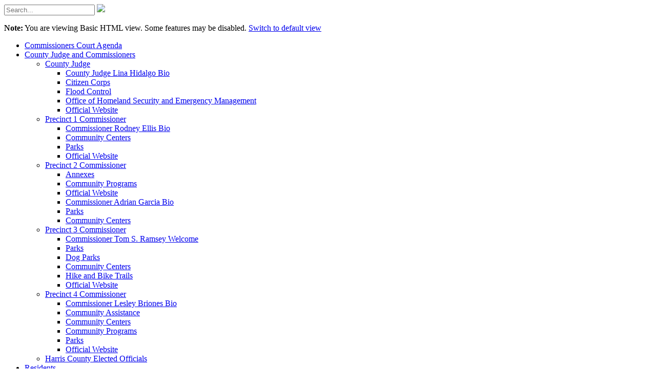

--- FILE ---
content_type: text/html; charset=utf-8
request_url: https://www.harriscountytx.gov/basicview/Financial-Transparency/Traditional-Finances
body_size: 16953
content:
<!DOCTYPE HTML PUBLIC "-//W3C//DTD HTML 4.0 Transitional//EN">
<html  lang="en-CA">
<head id="Head"><meta content="text/html; charset=UTF-8" http-equiv="Content-Type" />
<meta name="google-site-verification" content="hfeemBShdPawGJX9k-QBFO3iI8Hd_RZjnKv-g7ygIzU" /><title>
	Traditional Finances | Harris County | Texas
</title><meta id="MetaRobots" name="robots" content="INDEX, FOLLOW" /><link href="/Resources/Shared/stylesheets/dnndefault/7.0.0/default.css?cdv=2065" type="text/css" rel="stylesheet"/><link href="/Resources/Search/SearchSkinObjectPreview.css?cdv=2065" type="text/css" rel="stylesheet"/><link href="/Portals/49/skins/harriscountybasicview/skin.css?cdv=2065" type="text/css" rel="stylesheet"/><link href="/Portals/49/Containers/HarrisCounty/container.css?cdv=2065" type="text/css" rel="stylesheet"/><link href="/Portals/49/Containers/HarrisCountyBasicView/container.css?cdv=2065" type="text/css" rel="stylesheet"/><link href="/Portals/49/portal.css?cdv=2065" type="text/css" rel="stylesheet"/><link href="https://dnnapi.com/content/assets/bcd5941c-9645-4aef-a58f-e0631b25a22a/visualizers/5ff7eea3-0cf6-4501-9a70-c4dbb90baf69?cdv=2065" type="text/css" rel="stylesheet"/><link href="https://dnnapi.com/content/assets/bcd5941c-9645-4aef-a58f-e0631b25a22a/visualizers/5bf27cfe-98e0-40d7-9292-59c707b3a1cd?cdv=2065" type="text/css" rel="stylesheet"/><link href="/DesktopModules/DnnCorp/ContentLayout/Css/bootstrap.min.css?cdv=2065" type="text/css" rel="stylesheet"/><link href="/Portals/49/skins/harriscountybasicview/css/jquery.slinky.css?cdv=2065" type="text/css" rel="stylesheet"/><script src="/Resources/libraries/jQuery/03_05_01/jquery.js?cdv=2065" type="text/javascript"></script><script src="/Resources/libraries/jQuery-Migrate/03_02_00/jquery-migrate.js?cdv=2065" type="text/javascript"></script><script src="/Resources/libraries/jQuery-UI/01_12_01/jquery-ui.js?cdv=2065" type="text/javascript"></script>
    <script type="text/javascript">
      (function(w,d,s,l,i){w[l]=w[l]||[];w[l].push({'eaSendGaEvents':true, 'pageVariant' : 'Default'});
      w[l].push({'gtm.start':new Date().getTime(),event:'gtm.js'});var f=d.getElementsByTagName(s)[0],
      j=d.createElement(s),dl=l!='dataLayer'?'&l='+l:'';j.async=true;j.src=
      'https://www.googletagmanager.com/gtm.js?id='+i+dl;f.parentNode.insertBefore(j,f);
      })(window,document,'script','dataLayer','GTM-TDHWD6T');
    </script>
    <meta name="viewport" content="width=device-width,initial-scale=1" /><!--[if IE 8]><script src='/DesktopModules/DnnCorp/ContentLayout/ClientScripts/respond.min.js'></script><![endif]--></head>
<body id="Body">

    <form method="post" action="/basicview/Financial-Transparency/Traditional-Finances" id="Form" enctype="multipart/form-data">
<div class="aspNetHidden">
<input type="hidden" name="__EVENTTARGET" id="__EVENTTARGET" value="" />
<input type="hidden" name="__EVENTARGUMENT" id="__EVENTARGUMENT" value="" />
<input type="hidden" name="__VIEWSTATE" id="__VIEWSTATE" value="KEyLGM7uxlwnMaa6bSAR79WQ9lm9fivllzgM4lPhB5AQ31LM1Y3LqNuC/mWjh2Eq6PZRNQBqibMGXjacaKTJUrZkG5wx6pFoaeWrwtktzaZmrr9LpGFUmC2LaxM8AtmtVK7j9WFmgUMOZlTa9yaurNNAC0pYNH66PIXpORFI3iTn1x4vhwyoMzgsmpRwCf65L+1oXhcLEhqynx2DtX4G/n6AirzfBaOuq7VXWrriAJlduDj8pNbsiv2mSyREjEqoskFWnONUlWhlKaYVMfvzZT8HOFa1ceFrNcYc9W+XwLmvX20m6AeNsXPm3R2bZhVxbGPCP7weAuPz1c/kw/1R1SsDabNjkpRY+qpDPz602pMLu+NG+mstpvawWrtZHpBImDrKo19NLLe9V7xrcTRwaFu1Tr249A5MAV6hQxTy0hVfmmdaIIa6qpuPGtxofgPXhfQq5gH3PWXMdSKBcDXoTuYZ3OcgJsyR1UXZcKw1Ml7DdRql/1gDdS2Ly1LRYdGQAA2A1+b3kgRKjbLrsbJ/PQWx0A5HrETMXrQnK8HSN0sVUHux3ig9ADabCTnSofx1eYzazoJb3iBjczcu/JCN2NPSvfb6H0Zzn1l1V/oQdKG7AA1ZyeSu07P5m1wTmTJZmhzlrNQjVC58OKXYvvekvMN83yIiLwGByw68/nA/FjjkAemxMKYe9dkVf1JzRAP9yqRkxXTdnIIlfiON+9hdreeSMqltOIcy/3YLSoBmHKgk2VCqE+N1u50TKi8=" />
</div>

<script type="text/javascript">
//<![CDATA[
var theForm = document.forms['Form'];
if (!theForm) {
    theForm = document.Form;
}
function __doPostBack(eventTarget, eventArgument) {
    if (!theForm.onsubmit || (theForm.onsubmit() != false)) {
        theForm.__EVENTTARGET.value = eventTarget;
        theForm.__EVENTARGUMENT.value = eventArgument;
        theForm.submit();
    }
}
//]]>
</script>


<script src="/WebResource.axd?d=pynGkmcFUV1t_JSAu9zirbM04nWe0tmJfVjeWkiHDFfbGNmzhx9d1w7ucCc1&amp;t=638901346312636832" type="text/javascript"></script>


<script type="text/javascript">
//<![CDATA[
var __cultureInfo = {"name":"en-CA","numberFormat":{"CurrencyDecimalDigits":2,"CurrencyDecimalSeparator":".","IsReadOnly":false,"CurrencyGroupSizes":[3],"NumberGroupSizes":[3],"PercentGroupSizes":[3],"CurrencyGroupSeparator":",","CurrencySymbol":"$","NaNSymbol":"NaN","CurrencyNegativePattern":1,"NumberNegativePattern":1,"PercentPositivePattern":1,"PercentNegativePattern":1,"NegativeInfinitySymbol":"-∞","NegativeSign":"-","NumberDecimalDigits":2,"NumberDecimalSeparator":".","NumberGroupSeparator":",","CurrencyPositivePattern":0,"PositiveInfinitySymbol":"∞","PositiveSign":"+","PercentDecimalDigits":2,"PercentDecimalSeparator":".","PercentGroupSeparator":",","PercentSymbol":"%","PerMilleSymbol":"‰","NativeDigits":["0","1","2","3","4","5","6","7","8","9"],"DigitSubstitution":1},"dateTimeFormat":{"AMDesignator":"AM","Calendar":{"MinSupportedDateTime":"\/Date(-62135575200000)\/","MaxSupportedDateTime":"\/Date(253402300799999)\/","AlgorithmType":1,"CalendarType":1,"Eras":[1],"TwoDigitYearMax":2049,"IsReadOnly":false},"DateSeparator":"-","FirstDayOfWeek":0,"CalendarWeekRule":0,"FullDateTimePattern":"MMMM d, yyyy h:mm:ss tt","LongDatePattern":"MMMM d, yyyy","LongTimePattern":"h:mm:ss tt","MonthDayPattern":"d MMMM","PMDesignator":"PM","RFC1123Pattern":"ddd, dd MMM yyyy HH\u0027:\u0027mm\u0027:\u0027ss \u0027GMT\u0027","ShortDatePattern":"yyyy-MM-dd","ShortTimePattern":"h:mm tt","SortableDateTimePattern":"yyyy\u0027-\u0027MM\u0027-\u0027dd\u0027T\u0027HH\u0027:\u0027mm\u0027:\u0027ss","TimeSeparator":":","UniversalSortableDateTimePattern":"yyyy\u0027-\u0027MM\u0027-\u0027dd HH\u0027:\u0027mm\u0027:\u0027ss\u0027Z\u0027","YearMonthPattern":"MMMM, yyyy","AbbreviatedDayNames":["Sun","Mon","Tue","Wed","Thu","Fri","Sat"],"ShortestDayNames":["Su","Mo","Tu","We","Th","Fr","Sa"],"DayNames":["Sunday","Monday","Tuesday","Wednesday","Thursday","Friday","Saturday"],"AbbreviatedMonthNames":["Jan","Feb","Mar","Apr","May","Jun","Jul","Aug","Sep","Oct","Nov","Dec",""],"MonthNames":["January","February","March","April","May","June","July","August","September","October","November","December",""],"IsReadOnly":false,"NativeCalendarName":"Gregorian Calendar","AbbreviatedMonthGenitiveNames":["Jan","Feb","Mar","Apr","May","Jun","Jul","Aug","Sep","Oct","Nov","Dec",""],"MonthGenitiveNames":["January","February","March","April","May","June","July","August","September","October","November","December",""]},"eras":[1,"A.D.",null,0]};//]]>
</script>

<script src="/ScriptResource.axd?d=NJmAwtEo3IoMcnyShTjdaLVTD5k_o4q0NtfBNYmdR_YBamd7Yj3B3qM25-PAtYtOgwqvI3xjivc8loJkoxISAKN0AGzOUKGGMI2HdovGpPpZkfu_JVTvGmf_ixZgveiQJSmdvA2&amp;t=345ad968" type="text/javascript"></script>
<script src="/ScriptResource.axd?d=dwY9oWetJoKWZyLc37PGJk5r4THDs4j0EKUsKlGpUhPN8HOlyFMKP-w1Rwor71iRTWHFwu8Maw5BulRUDCjhFWMJJYFxEm_CE5mbWovhiq3hjyqtrSpCA4lCDvtExoLJxJuPPCc4p0dAiqFm0&amp;t=345ad968" type="text/javascript"></script>
<div class="aspNetHidden">

	<input type="hidden" name="__VIEWSTATEGENERATOR" id="__VIEWSTATEGENERATOR" value="CA0B0334" />
	<input type="hidden" name="__VIEWSTATEENCRYPTED" id="__VIEWSTATEENCRYPTED" value="" />
	<input type="hidden" name="__EVENTVALIDATION" id="__EVENTVALIDATION" value="20fEriEfUaCJCzNN7PvTdmxSG810beal8Fs4i8w1mhMEBDL86OTdVJ33c+X2+Er3Q0DrepDLrTbPu06SmnyVez9Q4ZDyOIugzqdqY/lq3g9adfuPEdtKpj2Hx3N+Jvoxmyj+HyHMPSnqKduehQWETdPh8pk=" />
</div><script src="/js/dnn.js?cdv=2065" type="text/javascript"></script><script src="/js/dnn.modalpopup.js?cdv=2065" type="text/javascript"></script><script src="/Portals/49/skins/harriscountybasicview/js/func.js?cdv=2065" type="text/javascript"></script><script src="/Portals/49/skins/harriscountybasicview/js/accessibility.js?cdv=2065" type="text/javascript"></script><script src="/Portals/49/skins/harriscountybasicview/js/jquery.slinky.js?cdv=2065" type="text/javascript"></script><script src="/js/dnncore.js?cdv=2065" type="text/javascript"></script><script src="/DesktopModules/DNNCorp/StructuredContentVisualizer/ClientScripts/VisualizerList.js?cdv=2065" type="text/javascript"></script><script src="/Resources/Search/SearchSkinObjectPreview.js?cdv=2065" type="text/javascript"></script><script src="/js/dnn.servicesframework.js?cdv=2065" type="text/javascript"></script><script src="/Portals/49/skins/harriscountybasicview/skinNav/simple.js?cdv=2065" type="text/javascript"></script><script src="/Portals/49/skins/harriscountybasicview/skinPageNav/simple.js?cdv=2065" type="text/javascript"></script>
<script type="text/javascript">
//<![CDATA[
Sys.WebForms.PageRequestManager._initialize('ScriptManager', 'Form', [], [], [], 90, '');
//]]>
</script>

        
        
        
<!--[if lte IE 10]>
    <link href="/Portals/49/Skins/HarrisCountyBasicView/css/ie10-and-9.css" type="text/css" rel="stylesheet">
<![endif]-->
<!--[if IE 8]>
    <link href="/Portals/49/Skins/HarrisCountyBasicView/css/ie8.css" type="text/css" rel="stylesheet">
<![endif]-->
<!--[if IE 7]>
    <link href="/Portals/49/Skins/HarrisCountyBasicView/css/ie7.css" type="text/css" rel="stylesheet">
<![endif]-->

<link href="https://fonts.googleapis.com/css?family=Roboto:300,300i,400,400i,500,500i,700,700i" rel="stylesheet">   
<link href='https://cdnjs.cloudflare.com/ajax/libs/font-awesome/4.7.0/css/font-awesome.min.css' rel='stylesheet' type='text/css'>
<!--CDF(Css|/Portals/49/skins/harriscountybasicview/css/jquery.slinky.css?cdv=2065|DnnPageHeaderProvider|100)-->

     <div class="MenuWrapLeft">
              <div id="MainMenu" class="slide-out-menu">
              <div class="in-menu">
                       <div class="SearchWrap">
                            <span id="dnn_searchBox1_ClassicSearch">
    
    
    <span class="searchInputContainer" data-moreresults="See More Results" data-noresult="No Results Found">
        <input name="dnn$searchBox1$txtSearch" type="text" maxlength="255" size="20" id="dnn_searchBox1_txtSearch" class="NormalTextBox" aria-label="Search" autocomplete="off" placeholder="Search..." />
        <a class="dnnSearchBoxClearText" title="Clear search text"></a>
    </span>
    <a id="dnn_searchBox1_cmdSearch" class="SkinObject" href="javascript:__doPostBack(&#39;dnn$searchBox1$cmdSearch&#39;,&#39;&#39;)"><img src='/Portals/49/skins/harriscountybasicview/img/icons/search-icon.png'></a>
</span>


<script type="text/javascript">
    $(function() {
        if (typeof dnn != "undefined" && typeof dnn.searchSkinObject != "undefined") {
            var searchSkinObject = new dnn.searchSkinObject({
                delayTriggerAutoSearch : 400,
                minCharRequiredTriggerAutoSearch : 2,
                searchType: 'S',
                enableWildSearch: true,
                cultureCode: 'en-CA',
                portalId: -1
                }
            );
            searchSkinObject.init();
            
            
            // attach classic search
            var siteBtn = $('#dnn_searchBox1_SiteRadioButton');
            var webBtn = $('#dnn_searchBox1_WebRadioButton');
            var clickHandler = function() {
                if (siteBtn.is(':checked')) searchSkinObject.settings.searchType = 'S';
                else searchSkinObject.settings.searchType = 'W';
            };
            siteBtn.on('change', clickHandler);
            webBtn.on('change', clickHandler);
            
            
        }
    });
</script>

                       </div>
                   <div class="alert-warning">
                     <p><strong>Note:</strong> You are viewing Basic HTML view. Some features may be disabled. <a href="/">Switch to default view</a></p>
                   </div>
                   <div id="menu" class="slinky-menu">
                        <ul>
	
	<li tabindex="0"> 
        
			<div class="pglink"><a class="main-nav-link" href="https://agenda.harriscountytx.gov/" target="_blank">Commissioners Court Agenda</a></div>
		
	</li>

	<li tabindex="0"> 
        
            <a class="main-nav-link" href="#">County Judge and Commissioners</a>
		
			<ul>
				

    <li>
		
			<a class="main-nav-link" href="#">County Judge</a>
		
			<ul>
				

    <li>
		
			<div class="pglink"><a class="main-nav-link" href="http://cjo.harriscountytx.gov/about" target="_blank">County Judge Lina Hidalgo Bio</a></div>
		
    </li>



    <li>
		
			<div class="pglink"><a class="main-nav-link" href="http://www.harriscountycitizencorps.com/" target="_blank">Citizen Corps</a></div>
		
    </li>



    <li>
		
			<div class="pglink"><a class="main-nav-link" href="https://www.hcfcd.org/" target="_blank">Flood Control</a></div>
		
    </li>



    <li>
		
			<div class="pglink"><a class="main-nav-link" href="https://www.readyharris.org/" target="_blank">Office of Homeland Security and Emergency Management</a></div>
		
    </li>



    <li>
		
			<div class="pglink"><a class="main-nav-link" href="http://cjo.harriscountytx.gov/" target="_blank">Official Website</a></div>
		
    </li>


			</ul>
		
    </li>



    <li>
		
			<a class="main-nav-link" href="#">Precinct 1 Commissioner</a>
		
			<ul>
				

    <li>
		
			<div class="pglink"><a class="main-nav-link" href="https://www.hcp1.net/CommissionerEllis" target="_blank">Commissioner Rodney Ellis Bio</a></div>
		
    </li>



    <li>
		
			<div class="pglink"><a class="main-nav-link" href="https://www.hcp1.net/CommunityCenters" target="_blank">Community Centers</a></div>
		
    </li>



    <li>
		
			<div class="pglink"><a class="main-nav-link" href="https://www.hcp1.net/Parks" target="_blank">Parks</a></div>
		
    </li>



    <li>
		
			<div class="pglink"><a class="main-nav-link" href="https://www.hcp1.net/" target="_blank">Official Website</a></div>
		
    </li>


			</ul>
		
    </li>



    <li>
		
			<a class="main-nav-link" href="#">Precinct 2 Commissioner</a>
		
			<ul>
				

    <li>
		
			<div class="pglink"><a class="main-nav-link" href="https://www.hcp2.com/facilities/annexes" target="_blank">Annexes</a></div>
		
    </li>



    <li>
		
			<div class="pglink"><a class="main-nav-link" href="http://www.hcp2.com/programs" target="_blank">Community Programs</a></div>
		
    </li>



    <li>
		
			<div class="pglink"><a class="main-nav-link" href="http://www.hcp2.com/" target="_blank">Official Website</a></div>
		
    </li>



    <li>
		
			<div class="pglink"><a class="main-nav-link" href="https://www.hcp2.com/about/commissioner" target="_blank">Commissioner Adrian Garcia Bio</a></div>
		
    </li>



    <li>
		
			<div class="pglink"><a class="main-nav-link" href="https://www.hcp2.com/facilities/list-parks" target="_blank">Parks</a></div>
		
    </li>



    <li>
		
			<div class="pglink"><a class="main-nav-link" href="https://www.hcp2.com/facilities/empowerment-centers" target="_blank">Community Centers</a></div>
		
    </li>


			</ul>
		
    </li>



    <li>
		
			<a class="main-nav-link" href="#">Precinct 3 Commissioner</a>
		
			<ul>
				

    <li>
		
			<div class="pglink"><a class="main-nav-link" href="https://www.pct3.com/Portals/45/Documents/Commissioner_Tom_S_Ramsey_P-E_Bio_and_Picture.pdf" target="_blank">Commissioner Tom S. Ramsey Welcome</a></div>
		
    </li>



    <li>
		
			<div class="pglink"><a class="main-nav-link" href="http://www.pct3.com/parks/" target="_blank">Parks</a></div>
		
    </li>



    <li>
		
			<div class="pglink"><a class="main-nav-link" href="https://www.pct3.com/Explore/Parks?filter=Dog%20Park" target="_blank">Dog Parks</a></div>
		
    </li>



    <li>
		
			<div class="pglink"><a class="main-nav-link" href="http://www.pct3.com/community-centers/" target="_blank">Community Centers</a></div>
		
    </li>



    <li>
		
			<div class="pglink"><a class="main-nav-link" href="https://www.pct3.com/Explore/Parks?filter=Trail%20Access" target="_blank">Hike and Bike Trails</a></div>
		
    </li>



    <li>
		
			<div class="pglink"><a class="main-nav-link" href="http://www.pct3.com/" target="_blank">Official Website</a></div>
		
    </li>


			</ul>
		
    </li>



    <li>
		
			<a class="main-nav-link" href="#">Precinct 4 Commissioner</a>
		
			<ul>
				

    <li>
		
			<div class="pglink"><a class="main-nav-link" href="https://cp4.harriscountytx.gov/Briones" target="_blank">Commissioner Lesley Briones Bio</a></div>
		
    </li>



    <li>
		
			<div class="pglink"><a class="main-nav-link" href="https://cp4.harriscountytx.gov/Assistance/CAD" target="_blank">Community Assistance</a></div>
		
    </li>



    <li>
		
			<div class="pglink"><a class="main-nav-link" href="https://cp4.harriscountytx.gov/Community-Centers" target="_blank">Community Centers</a></div>
		
    </li>



    <li>
		
			<div class="pglink"><a class="main-nav-link" href="https://cp4.harriscountytx.gov/Events" target="_blank">Community Programs</a></div>
		
    </li>



    <li>
		
			<div class="pglink"><a class="main-nav-link" href="https://cp4.harriscountytx.gov/Parks" target="_blank">Parks</a></div>
		
    </li>



    <li>
		
			<div class="pglink"><a class="main-nav-link" href="https://cp4.harriscountytx.gov" target="_blank">Official Website</a></div>
		
    </li>


			</ul>
		
    </li>



    <li>
		
			<div class="pglink"><a class="main-nav-link" href="https://www.harriscountytx.gov/basicview/County-Judge-and-Commissioners/Harris-County-Elected-Officials" target="">Harris County Elected Officials</a></div>
		
    </li>


			</ul>
		
	</li>

	<li tabindex="0"> 
        
            <a class="main-nav-link" href="#">Residents</a>
		
			<ul>
				

    <li>
		
			<a class="main-nav-link" href="#">Information</a>
		
			<ul>
				

    <li>
		
			<div class="pglink"><a class="main-nav-link" href="http://www.harriscountytx.gov/basicview/Harris-County-A-Z" target="">Harris County A-Z</a></div>
		
    </li>



    <li>
		
			<div class="pglink"><a class="main-nav-link" href="http://www2.harriscountytx.gov/phonedirectory.aspx" target="_blank">Online Directory</a></div>
		
    </li>



    <li>
		
			<div class="pglink"><a class="main-nav-link" href="http://www.harriscountytx.gov/basicview/Related-Links" target="">Related Links</a></div>
		
    </li>



    <li>
		
			<div class="pglink"><a class="main-nav-link" href="https://www.harriscountytx.gov/basicview/Residents/Information/Harris-County-Holidays" target="">Harris County Holidays</a></div>
		
    </li>


			</ul>
		
    </li>



    <li>
		
			<a class="main-nav-link" href="#">Voting</a>
		
			<ul>
				

    <li>
		
			<div class="pglink"><a class="main-nav-link" href="http://www.harrisvotes.org/" target="_blank">Election Information</a></div>
		
    </li>



    <li>
		
			<div class="pglink"><a class="main-nav-link" href="https://www.harrisvotes.com/Voter/Registration" target="_blank">Voter Registration</a></div>
		
    </li>


			</ul>
		
    </li>



    <li>
		
			<a class="main-nav-link" href="#">Public Safety</a>
		
			<ul>
				

    <li>
		
			<div class="pglink"><a class="main-nav-link" href="http://www.hcohsem.org/" target="_blank">Emergency Management</a></div>
		
    </li>



    <li>
		
			<div class="pglink"><a class="main-nav-link" href="http://www.911.org/" target="_blank">Greater Harris County 911</a></div>
		
    </li>



    <li>
		
			<div class="pglink"><a class="main-nav-link" href="https://www.harriscountyso.org/" target="_blank">Sheriff’s Office</a></div>
		
    </li>


			</ul>
		
    </li>



    <li>
		
			<a class="main-nav-link" href="#">Law, Justice &amp; Records</a>
		
			<ul>
				

    <li>
		
			<div class="pglink"><a class="main-nav-link" href="http://www.ccl.hctx.net/" target="_blank">Courts</a></div>
		
    </li>



    <li>
		
			<div class="pglink"><a class="main-nav-link" href="http://www.jp.hctx.net/" target="_blank">JP Courts</a></div>
		
    </li>



    <li>
		
			<div class="pglink"><a class="main-nav-link" href="https://www.hcdistrictclerk.com/common/juror/Secure/jurorsearch.aspx" target="_blank">Jury Service</a></div>
		
    </li>



    <li>
		
			<div class="pglink"><a class="main-nav-link" href="http://www.ccl.hctx.net/victims/default.htm" target="_blank">Crime Victim Info</a></div>
		
    </li>



    <li>
		
			<div class="pglink"><a class="main-nav-link" href="http://www.harriscountylawlibrary.org/" target="_blank">Law Library</a></div>
		
    </li>



    <li>
		
			<div class="pglink"><a class="main-nav-link" href="http://www.cclerk.hctx.net/" target="_blank">County Clerk</a></div>
		
    </li>



    <li>
		
			<div class="pglink"><a class="main-nav-link" href="http://www.hcdistrictclerk.com/" target="_blank">District Clerk</a></div>
		
    </li>



    <li>
		
			<div class="pglink"><a class="main-nav-link" href="https://www.hcdistrictclerk.com/Common/Child_Support/general_information.aspx" target="_blank">Child Support Information</a></div>
		
    </li>



    <li>
		
			<div class="pglink"><a class="main-nav-link" href="http://www.cclerk.hctx.net/Applications/WebSearch/MAL.aspx" target="_blank">Marriage License</a></div>
		
    </li>



    <li>
		
			<div class="pglink"><a class="main-nav-link" href="https://www.harriscountyso.org/JailInfo/HCSO_FindSomeoneInJail.aspx" target="_blank">Inmate Information</a></div>
		
    </li>


			</ul>
		
    </li>



    <li>
		
			<a class="main-nav-link" href="#">Property &amp; Home</a>
		
			<ul>
				

    <li>
		
			<div class="pglink"><a class="main-nav-link" href="http://www.hcad.org/" target="_blank">Appraisal District</a></div>
		
    </li>



    <li>
		
			<div class="pglink"><a class="main-nav-link" href="https://publichealth.harriscountytx.gov/Divisions-Offices/Divisions/Environmental-Public-Health/Neighborhood-Nuisance" target="_blank">Nuisance Complaint</a></div>
		
    </li>



    <li>
		
			<div class="pglink"><a class="main-nav-link" href="http://hcpid.org/permits/res_dev_welcome.html" target="_blank">Permits</a></div>
		
    </li>



    <li>
		
			<div class="pglink"><a class="main-nav-link" href="http://www.hctax.net/Property/Overview" target="_blank">Property Tax</a></div>
		
    </li>



    <li>
		
			<div class="pglink"><a class="main-nav-link" href="http://www.recycleinfo.org/" target="_blank">Recycling</a></div>
		
    </li>



    <li>
		
			<div class="pglink"><a class="main-nav-link" href="http://www.hctax.net/Auto/Automotive" target="_blank">Vehicle Registration</a></div>
		
    </li>



    <li>
		
			<div class="pglink"><a class="main-nav-link" href="https://housingandcommunityresources.net/" target="_blank">Housing Resource Center</a></div>
		
    </li>


			</ul>
		
    </li>



    <li>
		
			<a class="main-nav-link" href="#">Transportation</a>
		
			<ul>
				

    <li>
		
			<div class="pglink"><a class="main-nav-link" href="http://www.ridemetro.org/" target="_blank">METRO</a></div>
		
    </li>



    <li>
		
			<div class="pglink"><a class="main-nav-link" href="https://www.hctra.org/" target="_blank">Toll Road Authority</a></div>
		
    </li>



    <li>
		
			<div class="pglink"><a class="main-nav-link" href="http://www.houstontranstar.org/" target="_blank">Traffic - TranStar</a></div>
		
    </li>


			</ul>
		
    </li>



    <li>
		
			<a class="main-nav-link" href="#">Health &amp; Medical</a>
		
			<ul>
				

    <li>
		
			<div class="pglink"><a class="main-nav-link" href="https://www.harrishealth.org/" target="_blank">Harris Health System</a></div>
		
    </li>



    <li>
		
			<div class="pglink"><a class="main-nav-link" href="https://www.theharriscenter.org/" target="_blank">The Harris Center for Mental Health and IDD</a></div>
		
    </li>



    <li>
		
			<div class="pglink"><a class="main-nav-link" href="http://publichealth.harriscountytx.gov/" target="_blank">Public Health Services</a></div>
		
    </li>



    <li>
		
			<div class="pglink"><a class="main-nav-link" href="http://www.tmc.edu/" target="_blank">Texas Medical Center</a></div>
		
    </li>


			</ul>
		
    </li>



    <li>
		
			<a class="main-nav-link" href="#">Education</a>
		
			<ul>
				

    <li>
		
			<div class="pglink"><a class="main-nav-link" href="http://www.hcpl.net/" target="_blank">County Public Libraries</a></div>
		
    </li>



    <li>
		
			<div class="pglink"><a class="main-nav-link" href="http://www.hcde-texas.org/" target="_blank">Department of Education</a></div>
		
    </li>



    <li>
		
			<div class="pglink"><a class="main-nav-link" href="https://www.hcde-texas.org/county-directory" target="_blank">School Districts</a></div>
		
    </li>



    <li>
		
			<div class="pglink"><a class="main-nav-link" href="http://harriscountytx.gov/basicview/Related-Links" target="">Colleges &amp; Universities</a></div>
		
    </li>


			</ul>
		
    </li>



    <li>
		
			<a class="main-nav-link" href="#">Family &amp; Social Services</a>
		
			<ul>
				

    <li>
		
			<div class="pglink"><a class="main-nav-link" href="http://cachouston.org/" target="_blank">Children’s Assessment Center</a></div>
		
    </li>



    <li>
		
			<div class="pglink"><a class="main-nav-link" href="https://dro.harriscountytx.gov/" target="_blank">Domestic Relations Office</a></div>
		
    </li>



    <li>
		
			<div class="pglink"><a class="main-nav-link" href="https://hcjpd.harriscountytx.gov/" target="_blank">Juvenile Probation</a></div>
		
    </li>



    <li>
		
			<div class="pglink"><a class="main-nav-link" href="https://resources.harriscountytx.gov/" target="_blank">Protective Services</a></div>
		
    </li>



    <li>
		
			<div class="pglink"><a class="main-nav-link" href="https://csd.harriscountytx.gov/" target="_blank">Social &amp; Community Services</a></div>
		
    </li>



    <li>
		
			<div class="pglink"><a class="main-nav-link" href="http://www.vso.hctx.net/" target="_blank">Veterans Services</a></div>
		
    </li>


			</ul>
		
    </li>



    <li>
		
			<a class="main-nav-link" href="#">Recreation &amp; Attractions</a>
		
			<ul>
				

    <li>
		
			<div class="pglink"><a class="main-nav-link" href="http://www.houstonsports.org/" target="_blank">Harris County-Houston Sports</a></div>
		
    </li>



    <li>
		
			<div class="pglink"><a class="main-nav-link" href="https://historicalcommission.harriscountytx.gov/" target="_blank">Historical Commission</a></div>
		
    </li>



    <li>
		
			<div class="pglink"><a class="main-nav-link" href="http://houstonmuseumdistrict.org/" target="_blank">Museum District</a></div>
		
    </li>



    <li>
		
			<div class="pglink"><a class="main-nav-link" href="http://www.downtownhouston.org/district/theater/" target="_blank">Theater District</a></div>
		
    </li>


			</ul>
		
    </li>



    <li>
		
			<div class="pglink"><a class="main-nav-link" href="http://www.countypets.com/Adopt" target="_blank">Adopt a Pet</a></div>
		
    </li>


			</ul>
		
	</li>

	<li tabindex="0"> 
        
            <a class="main-nav-link" href="#">Government</a>
		
			<ul>
				

    <li>
		
			<a class="main-nav-link" href="#">Court Agenda</a>
		
			<ul>
				

    <li>
		
			<div class="pglink"><a class="main-nav-link" href="https://agenda.harriscountytx.gov/" target="_blank">Court Agenda</a></div>
		
    </li>



    <li>
		
			<div class="pglink"><a class="main-nav-link" href="https://www.cclerk.hctx.net/applications/websearch/CCExceptions.aspx" target="_blank">Meeting Results</a></div>
		
    </li>



    <li>
		
			<div class="pglink"><a class="main-nav-link" href="https://www.harriscountytx.gov/basicview/Government/Court-Agenda/Court-Videos" target="">Court Videos</a></div>
		
    </li>


			</ul>
		
    </li>



    <li>
		
			<a class="main-nav-link" href="#">Directories</a>
		
			<ul>
				

    <li>
		
			<div class="pglink"><a class="main-nav-link" href="https://webapps.harriscountytx.gov/PhoneDirectory/?_ga=2.227836504.494378602.1699281140-832150205.1683570032" target="">Online Directory</a></div>
		
    </li>



    <li>
		
			<div class="pglink"><a class="main-nav-link" href="http://harriscountytx.gov/basicview/Harris-County-A-Z" target="">Harris County A-Z</a></div>
		
    </li>


			</ul>
		
    </li>



    <li>
		
			<a class="main-nav-link" href="#">Fiscal Services</a>
		
			<ul>
				

    <li>
		
			<div class="pglink"><a class="main-nav-link" href="https://auditor.harriscountytx.gov/" target="_blank">Auditor&#39;s Office</a></div>
		
    </li>



    <li>
		
			<div class="pglink"><a class="main-nav-link" href="http://budget.harriscountytx.gov/" target="_blank">Budget Management</a></div>
		
    </li>



    <li>
		
			<div class="pglink"><a class="main-nav-link" href="https://treasurer.harriscountytx.gov/" target="_blank">County Treasurer</a></div>
		
    </li>



    <li>
		
			<div class="pglink"><a class="main-nav-link" href="https://purchasing.harriscountytx.gov/" target="_blank">Purchasing Agent</a></div>
		
    </li>



    <li>
		
			<div class="pglink"><a class="main-nav-link" href="http://www.hctax.net/" target="_blank">Tax Office</a></div>
		
    </li>


			</ul>
		
    </li>



    <li>
		
			<a class="main-nav-link" href="#">Law Enforcement</a>
		
			<ul>
				

    <li>
		
			<div class="pglink"><a class="main-nav-link" href="https://www.harriscountytx.gov/basicview/Government/Law-Enforcement/Harris-County-Constable-Precincts" target="">Harris County Constable Precincts</a></div>
		
    </li>



    <li>
		
			<div class="pglink"><a class="main-nav-link" href="http://www.hcfmo.net/" target="_blank">Fire Marshal&#39;s Office</a></div>
		
    </li>



    <li>
		
			<div class="pglink"><a class="main-nav-link" href="https://www.harriscountyso.org/" target="_blank">Sheriff&#39;s Office</a></div>
		
    </li>



    <li>
		
			<a class="main-nav-link" href="#">Constable Fees</a>
		
			<ul>
				

    <li>
		
			<div class="pglink"><a class="main-nav-link" href="https://www.harriscountytx.gov/basicview/Government/Law-Enforcement/Constable-Fees/In-Harris-County-Fees" target="">In Harris County Fees</a></div>
		
    </li>



    <li>
		
			<div class="pglink"><a class="main-nav-link" href="https://www.harriscountytx.gov/basicview/Government/Law-Enforcement/Constable-Fees/Out-of-Harris-County-Fees" target="">Out of Harris County Fees</a></div>
		
    </li>


			</ul>
		
    </li>



    <li>
		
			<div class="pglink"><a class="main-nav-link" href="https://www.harriscountytx.gov/basicview/Government/Law-Enforcement/Harris-County-Contract-Patrol-Program" target="">Harris County Contract Patrol Program</a></div>
		
    </li>


			</ul>
		
    </li>



    <li>
		
			<a class="main-nav-link" href="#">Justice Administration</a>
		
			<ul>
				

    <li>
		
			<div class="pglink"><a class="main-nav-link" href="http://cjcc.harriscountytx.gov/" target="_blank">Criminal Justice Coordinating Council</a></div>
		
    </li>



    <li>
		
			<div class="pglink"><a class="main-nav-link" href="https://cscd.harriscountytx.gov/" target="_blank">Community Supervision &amp; Corrections Department</a></div>
		
    </li>



    <li>
		
			<div class="pglink"><a class="main-nav-link" href="https://cao.harriscountytx.gov" target="_blank">County Attorney</a></div>
		
    </li>



    <li>
		
			<div class="pglink"><a class="main-nav-link" href="http://www.cclerk.hctx.net/" target="_blank">County Clerk</a></div>
		
    </li>



    <li>
		
			<div class="pglink"><a class="main-nav-link" href="https://drc.harriscountytx.gov/" target="_blank">Dispute Resolution Center</a></div>
		
    </li>



    <li>
		
			<div class="pglink"><a class="main-nav-link" href="http://app.dao.hctx.net/" target="_blank">District Attorney</a></div>
		
    </li>



    <li>
		
			<div class="pglink"><a class="main-nav-link" href="http://www.hcdistrictclerk.com/" target="_blank">District Clerk</a></div>
		
    </li>



    <li>
		
			<div class="pglink"><a class="main-nav-link" href="https://dro.harriscountytx.gov/" target="_blank">Domestic Relations Office</a></div>
		
    </li>



    <li>
		
			<div class="pglink"><a class="main-nav-link" href="https://hcjpd.harriscountytx.gov/" target="_blank">Juvenile Probation</a></div>
		
    </li>



    <li>
		
			<div class="pglink"><a class="main-nav-link" href="https://pretrial.harriscountytx.gov/" target="_blank">Pretrial Services</a></div>
		
    </li>



    <li>
		
			<div class="pglink"><a class="main-nav-link" href="http://harriscountypublicdefender.org/" target="_blank">Public Defender</a></div>
		
    </li>


			</ul>
		
    </li>



    <li>
		
			<a class="main-nav-link" href="#">Courts</a>
		
			<ul>
				

    <li>
		
			<div class="pglink"><a class="main-nav-link" href="http://www.ccl.hctx.net/civil/" target="_blank">County Civil Courts</a></div>
		
    </li>



    <li>
		
			<div class="pglink"><a class="main-nav-link" href="http://www.ccl.hctx.net/criminal/" target="_blank">County Criminal Courts</a></div>
		
    </li>



    <li>
		
			<div class="pglink"><a class="main-nav-link" href="http://www.txcourts.gov/1stcoa/" target="_blank">Court of Appeals - 1st</a></div>
		
    </li>



    <li>
		
			<div class="pglink"><a class="main-nav-link" href="http://www.txcourts.gov/14thcoa" target="_blank">Court of Appeals - 14th</a></div>
		
    </li>



    <li>
		
			<div class="pglink"><a class="main-nav-link" href="http://www.justex.net/Courts/Civil/CivilCourts.aspx" target="_blank">District Civil Courts</a></div>
		
    </li>



    <li>
		
			<div class="pglink"><a class="main-nav-link" href="http://www.justex.net/Courts/Criminal/CriminalCourts.aspx" target="_blank">District Criminal Courts</a></div>
		
    </li>



    <li>
		
			<div class="pglink"><a class="main-nav-link" href="http://www.justex.net/Courts/Family/FamilyCourts.aspx" target="_blank">District Family Courts</a></div>
		
    </li>



    <li>
		
			<div class="pglink"><a class="main-nav-link" href="http://www.justex.net/Courts/Juvenile/JuvenileCourts.aspx" target="_blank">District Juvenile Courts</a></div>
		
    </li>



    <li>
		
			<div class="pglink"><a class="main-nav-link" href="http://www.jp.hctx.net/" target="_blank">Justice of the Peace Courts</a></div>
		
    </li>



    <li>
		
			<div class="pglink"><a class="main-nav-link" href="https://probate.harriscountytx.gov/" target="_blank">Probate Courts</a></div>
		
    </li>



    <li>
		
			<div class="pglink"><a class="main-nav-link" href="https://webapps.harriscountytx.gov/frequentcourthousevisitors" target="_blank">Frequent Courthouse Visitors Program</a></div>
		
    </li>


			</ul>
		
    </li>



    <li>
		
			<a class="main-nav-link" href="#">Other Departments</a>
		
			<ul>
				

    <li>
		
			<div class="pglink"><a class="main-nav-link" href="http://cachouston.org/" target="_blank">Children&#39;s Assessment Center</a></div>
		
    </li>



    <li>
		
			<div class="pglink"><a class="main-nav-link" href="https://csd.harriscountytx.gov/" target="_blank">Community Services Department</a></div>
		
    </li>



    <li>
		
			<div class="pglink"><a class="main-nav-link" href="https://www.harrishealth.org/" target="_blank">Harris Health System</a></div>
		
    </li>



    <li>
		
			<div class="pglink"><a class="main-nav-link" href="https://www.theharriscenter.org/Services/Our-Services/Harris-County-Mental-Health-Jail-Diversion-Program" target="_blank">Harris County Mental Health Jail Diversion Program</a></div>
		
    </li>



    <li>
		
			<div class="pglink"><a class="main-nav-link" href="https://hrrm.harriscountytx.gov/" target="_blank">HR &amp; Risk Management</a></div>
		
    </li>



    <li>
		
			<div class="pglink"><a class="main-nav-link" href="https://ifs.harriscountytx.gov/" target="_blank">Institute of Forensic Sciences</a></div>
		
    </li>



    <li>
		
			<div class="pglink"><a class="main-nav-link" href="https://www.theharriscenter.org/" target="_blank">The Harris Center for Mental Health and IDD</a></div>
		
    </li>



    <li>
		
			<div class="pglink"><a class="main-nav-link" href="http://www.hcohsem.org/" target="_blank">Office of Emergency Management</a></div>
		
    </li>



    <li>
		
			<div class="pglink"><a class="main-nav-link" href="https://pcs.harriscountytx.gov/" target="_blank">Pollution Control Services</a></div>
		
    </li>



    <li>
		
			<div class="pglink"><a class="main-nav-link" href="https://resources.harriscountytx.gov/" target="_blank">Protective Services</a></div>
		
    </li>



    <li>
		
			<div class="pglink"><a class="main-nav-link" href="http://publichealth.harriscountytx.gov/" target="_blank">Public Health Services</a></div>
		
    </li>


			</ul>
		
    </li>


			</ul>
		
	</li>

	<li tabindex="0"> 
        
            <a class="main-nav-link" href="#">Business</a>
		
			<ul>
				

    <li>
		
			<a class="main-nav-link" href="#">Purchasing Agent</a>
		
			<ul>
				

    <li>
		
			<div class="pglink"><a class="main-nav-link" href="https://purchasing.harriscountytx.gov/Pages/SurplusAuctions.aspx" target="_blank">Auction Fleet Services</a></div>
		
    </li>



    <li>
		
			<div class="pglink"><a class="main-nav-link" href="http://www.publicsurplus.com/sms/hctx,tx/browse/home" target="_blank">Auction Public Surplus</a></div>
		
    </li>



    <li>
		
			<div class="pglink"><a class="main-nav-link" href="https://purchasing.harriscountytx.gov/Pages/Doing-Business-With-Harris-County.aspx" target="_blank">How To Do Business With Harris County</a></div>
		
    </li>



    <li>
		
			<div class="pglink"><a class="main-nav-link" href="https://purchasing.harriscountytx.gov/" target="_blank">Purchasing Home Page</a></div>
		
    </li>


			</ul>
		
    </li>



    <li>
		
			<a class="main-nav-link" href="#">Land Development</a>
		
			<ul>
				

    <li>
		
			<div class="pglink"><a class="main-nav-link" href="http://www.eng.hctx.net/permits" target="_blank">Permits</a></div>
		
    </li>


			</ul>
		
    </li>



    <li>
		
			<a class="main-nav-link" href="#">District Clerk</a>
		
			<ul>
				

    <li>
		
			<div class="pglink"><a class="main-nav-link" href="http://www.hcdistrictclerk.com/" target="_blank">District Clerk</a></div>
		
    </li>



    <li>
		
			<div class="pglink"><a class="main-nav-link" href="https://www.hcdistrictclerk.com/Common/Civil/EFiling.aspx" target="_blank">e-Filing</a></div>
		
    </li>



    <li>
		
			<div class="pglink"><a class="main-nav-link" href="https://www.hcdistrictclerk.com/Common/CustomerService/PurchaseCopies.aspx" target="_blank">Purchase Copies</a></div>
		
    </li>


			</ul>
		
    </li>



    <li>
		
			<a class="main-nav-link" href="#">County Attorney-Law Library</a>
		
			<ul>
				

    <li>
		
			<div class="pglink"><a class="main-nav-link" href="http://www.harriscountylawlibrary.org/" target="_blank">Law Library</a></div>
		
    </li>



    <li>
		
			<div class="pglink"><a class="main-nav-link" href="http://h20005.eos-intl.net/H20005/OPAC/Index.aspx" target="_blank">Law Library Search</a></div>
		
    </li>


			</ul>
		
    </li>



    <li>
		
			<a class="main-nav-link" href="#">County Clerk</a>
		
			<ul>
				

    <li>
		
			<div class="pglink"><a class="main-nav-link" href="http://www.cclerk.hctx.net/applications/websearch/AN.aspx" target="_blank">Assumed Names Search</a></div>
		
    </li>



    <li>
		
			<div class="pglink"><a class="main-nav-link" href="http://www.cclerk.hctx.net/applications/websearch/RP.aspx" target="_blank">Real Property</a></div>
		
    </li>



    <li>
		
			<div class="pglink"><a class="main-nav-link" href="http://www.cclerk.hctx.net/applications/websearch/" target="_blank">Web Searches</a></div>
		
    </li>


			</ul>
		
    </li>



    <li>
		
			<a class="main-nav-link" href="#">Port of Houston Authority</a>
		
			<ul>
				

    <li>
		
			<div class="pglink"><a class="main-nav-link" href="https://porthouston.com/business/become-a-customer/business-overview/" target="_blank">Business Development</a></div>
		
    </li>



    <li>
		
			<div class="pglink"><a class="main-nav-link" href="http://www.porthouston.com/" target="_blank">Port of Houston</a></div>
		
    </li>


			</ul>
		
    </li>


			</ul>
		
	</li>

	<li tabindex="0"> 
        
			<div class="pglink"><a class="main-nav-link" href="https://www.harriscountytx.gov/basicview/Related-Links" target="">Related Links</a></div>
		
	</li>

	<li tabindex="0"> 
        
            <a class="main-nav-link" href="#">Visitors</a>
		
			<ul>
				

    <li>
		
			<a class="main-nav-link" href="#">Information</a>
		
			<ul>
				

    <li>
		
			<div class="pglink"><a class="main-nav-link" href="http://www.harriscountytx.gov/basicview/Harris-County-A-Z" target="">Harris County A-Z</a></div>
		
    </li>



    <li>
		
			<div class="pglink"><a class="main-nav-link" href="http://www.harriscountytx.gov/basicview/Related-Links" target="">Related Links</a></div>
		
    </li>


			</ul>
		
    </li>



    <li>
		
			<a class="main-nav-link" href="#">Cities &amp; Communities</a>
		
			<ul>
				

    <li>
		
			<div class="pglink"><a class="main-nav-link" href="http://www.houstontx.gov/" target="_blank">Houston</a></div>
		
    </li>



    <li>
		
			<div class="pglink"><a class="main-nav-link" href="http://harriscountytx.gov/basicview/Related-Links" target="">More...</a></div>
		
    </li>


			</ul>
		
    </li>



    <li>
		
			<a class="main-nav-link" href="#">Transportation</a>
		
			<ul>
				

    <li>
		
			<div class="pglink"><a class="main-nav-link" href="http://www.fly2houston.com/" target="_blank">Airports</a></div>
		
    </li>



    <li>
		
			<div class="pglink"><a class="main-nav-link" href="http://www.greyhound.com/" target="_blank">Greyhound Bus</a></div>
		
    </li>



    <li>
		
			<div class="pglink"><a class="main-nav-link" href="http://www.ridemetro.org/" target="_blank">METRO - Bus and Rail</a></div>
		
    </li>


			</ul>
		
    </li>



    <li>
		
			<a class="main-nav-link" href="#">Arts &amp; Culture</a>
		
			<ul>
				

    <li>
		
			<div class="pglink"><a class="main-nav-link" href="http://houstonmuseumdistrict.org/" target="_blank">Museum District</a></div>
		
    </li>



    <li>
		
			<div class="pglink"><a class="main-nav-link" href="http://www.downtownhouston.org/district/theater/" target="_blank">Theater District</a></div>
		
    </li>



    <li>
		
			<div class="pglink"><a class="main-nav-link" href="http://www.heritagesociety.org/" target="_blank">Heritage Society</a></div>
		
    </li>



    <li>
		
			<div class="pglink"><a class="main-nav-link" href="https://historicalcommission.harriscountytx.gov/Tourism/Harris-County-Tours" target="_blank">Heritage Tours</a></div>
		
    </li>


			</ul>
		
    </li>



    <li>
		
			<a class="main-nav-link" href="#">Sports, Venues &amp; Entertainment</a>
		
			<ul>
				

    <li>
		
			<div class="pglink"><a class="main-nav-link" href="http://www.houstonsports.org/" target="_blank">Harris County-Houston Sports Authority</a></div>
		
    </li>



    <li>
		
			<div class="pglink"><a class="main-nav-link" href="https://www.bbvacompassstadium.com/" target="_blank">BBVA Compass Stadium</a></div>
		
    </li>



    <li>
		
			<div class="pglink"><a class="main-nav-link" href="http://houston.astros.mlb.com/hou/ballpark/" target="_blank">Minute Maid Park</a></div>
		
    </li>



    <li>
		
			<div class="pglink"><a class="main-nav-link" href="http://www.nrgpark.com/" target="_blank">NRG Park</a></div>
		
    </li>



    <li>
		
			<div class="pglink"><a class="main-nav-link" href="http://www.houstontoyotacenter.com/" target="_blank">Toyota Center</a></div>
		
    </li>



    <li>
		
			<div class="pglink"><a class="main-nav-link" href="http://www.local-data.com/golf-courses/county/texas-tx/harris/2682/" target="_blank">Area Golf Courses</a></div>
		
    </li>


			</ul>
		
    </li>



    <li>
		
			<a class="main-nav-link" href="#">Area Attractions</a>
		
			<ul>
				

    <li>
		
			<div class="pglink"><a class="main-nav-link" href="http://www.bayouplace.com/" target="_blank">Bayou Place</a></div>
		
    </li>



    <li>
		
			<div class="pglink"><a class="main-nav-link" href="https://www.buffalobayou.org/" target="_blank">Buffalo Bayou</a></div>
		
    </li>



    <li>
		
			<div class="pglink"><a class="main-nav-link" href="http://www.discoverygreen.com/" target="_blank">Discovery Green</a></div>
		
    </li>



    <li>
		
			<div class="pglink"><a class="main-nav-link" href="http://www.aquariumrestaurants.com/downtownaquariumhouston/default.asp" target="_blank">Downtown Aquarium</a></div>
		
    </li>



    <li>
		
			<div class="pglink"><a class="main-nav-link" href="http://www.visithoustontexas.com/listings/Galleria-The/19488/0/" target="_blank">Galleria</a></div>
		
    </li>



    <li>
		
			<div class="pglink"><a class="main-nav-link" href="http://www.houstonzoo.org/" target="_blank">Houston Zoo</a></div>
		
    </li>



    <li>
		
			<div class="pglink"><a class="main-nav-link" href="http://www.kemahboardwalk.com/" target="_blank">Kemah Boardwalk</a></div>
		
    </li>



    <li>
		
			<div class="pglink"><a class="main-nav-link" href="http://porthouston.com/sam-houston-boat-tour/" target="_blank">Port of Houston Tour</a></div>
		
    </li>



    <li>
		
			<div class="pglink"><a class="main-nav-link" href="http://www.tpwd.state.tx.us/state-parks/san-jacinto-battleground/" target="_blank">San Jacinto Monument</a></div>
		
    </li>



    <li>
		
			<div class="pglink"><a class="main-nav-link" href="http://www.spacecenter.org/" target="_blank">Space Center Houston</a></div>
		
    </li>


			</ul>
		
    </li>



    <li>
		
			<a class="main-nav-link" href="#">Harris County Parks</a>
		
			<ul>
				

    <li>
		
			<div class="pglink"><a class="main-nav-link" href="https://www.hcp1.net/DeussenPark" target="_blank">Alexander Deuessen Park</a></div>
		
    </li>



    <li>
		
			<div class="pglink"><a class="main-nav-link" href="https://cp4.harriscountytx.gov/Explore/Parks/park/bear-creek-pioneers-park" target="_blank">Bear Creek Pioneers Park</a></div>
		
    </li>



    <li>
		
			<div class="pglink"><a class="main-nav-link" href="https://www.pct3.com/Explore/Parks/jesse-h-jones-park-nature-center" target="_blank">Jesse H. Jones Park &amp; Nature Center</a></div>
		
    </li>



    <li>
		
			<div class="pglink"><a class="main-nav-link" href="https://cp4.harriscountytx.gov/Explore/Parks/park/kleb-woods-nature-preserve" target="_blank">Kleb Woods Park &amp; Nature Preserve</a></div>
		
    </li>



    <li>
		
			<div class="pglink"><a class="main-nav-link" href="https://www.pct3.com/Explore/Parks/mercer-botanic-gardens" target="_blank">Mercer Arboretum &amp; Botanic Gardens</a></div>
		
    </li>



    <li>
		
			<div class="pglink"><a class="main-nav-link" href="https://www.pct3.com/Explore/Parks/park---spring-creek-greenway-hike-and-bike-trail" target="_blank">Spring Creek Greenway</a></div>
		
    </li>



    <li>
		
			<div class="pglink"><a class="main-nav-link" href="https://cp4.harriscountytx.gov/Explore/Parks/park/terry-hershey-park" target="_blank">Terry Hershey Park</a></div>
		
    </li>



    <li>
		
			<div class="pglink"><a class="main-nav-link" href="https://www.hcp1.net/TomBassPark" target="_blank">Tom Bass Regional Park</a></div>
		
    </li>



    <li>
		
			<div class="pglink"><a class="main-nav-link" href="https://www.hcp2.com/NEIGHBORHOOD-SERVICES/Parks-and-Trails" target="_blank">Bay Area Park</a></div>
		
    </li>


			</ul>
		
    </li>



    <li>
		
			<a class="main-nav-link" href="#">Education</a>
		
			<ul>
				

    <li>
		
			<div class="pglink"><a class="main-nav-link" href="http://www.hcpl.net/" target="_blank">County Public Libraries</a></div>
		
    </li>



    <li>
		
			<div class="pglink"><a class="main-nav-link" href="https://www.hcde-texas.org/county-directory" target="_blank">School Districts</a></div>
		
    </li>



    <li>
		
			<div class="pglink"><a class="main-nav-link" href="http://harriscountytx.gov/basicview/Related-Links" target="">Colleges &amp; Universities</a></div>
		
    </li>


			</ul>
		
    </li>



    <li>
		
			<a class="main-nav-link" href="#">Health &amp; Medical</a>
		
			<ul>
				

    <li>
		
			<div class="pglink"><a class="main-nav-link" href="https://www.harrishealth.org/" target="_blank">Harris Health System</a></div>
		
    </li>



    <li>
		
			<div class="pglink"><a class="main-nav-link" href="http://publichealth.harriscountytx.gov/" target="_blank">Public Health Services</a></div>
		
    </li>



    <li>
		
			<div class="pglink"><a class="main-nav-link" href="https://www.tmc.edu/" target="_blank">Texas Medical Center</a></div>
		
    </li>


			</ul>
		
    </li>



    <li>
		
			<a class="main-nav-link" href="#">Emergency Services</a>
		
			<ul>
				

    <li>
		
			<div class="pglink"><a class="main-nav-link" href="http://www.hcohsem.org/" target="_blank">Emergency Management</a></div>
		
    </li>



    <li>
		
			<div class="pglink"><a class="main-nav-link" href="http://www.911.org/" target="_blank">Harris County 911</a></div>
		
    </li>



    <li>
		
			<div class="pglink"><a class="main-nav-link" href="https://www.harriscountyso.org/" target="_blank">Sheriff’s Office</a></div>
		
    </li>


			</ul>
		
    </li>


			</ul>
		
	</li>

	<li tabindex="0"> 
        
            <a class="main-nav-link" href="#">About</a>
		
			<ul>
				

    <li>
		
			<div class="pglink"><a class="main-nav-link" href="https://www.harriscountytx.gov/basicview/About/Video-Visitation-Rules-for-Off-Site-Visitation" target="">Video Visitation Rules for Off-Site Visitation</a></div>
		
    </li>



    <li>
		
			<div class="pglink"><a class="main-nav-link" href="https://www.harriscountytx.gov/basicview/About/Employee-Bi-Weekly-Pay-Schedule" target="">Employee Bi-Weekly Pay Schedule</a></div>
		
    </li>



    <li>
		
			<div class="pglink"><a class="main-nav-link" href="https://www.harriscountytx.gov/basicview/About/Employee-Links" target="">Employee Links</a></div>
		
    </li>



    <li>
		
			<div class="pglink"><a class="main-nav-link" href="https://www.harriscountytx.gov/basicview/About/Accessibility-Statement" target="">Accessibility Statement</a></div>
		
    </li>



    <li>
		
			<div class="pglink"><a class="main-nav-link" href="https://www.harriscountytx.gov/basicview/About/Privacy" target="">Privacy</a></div>
		
    </li>



    <li>
		
			<div class="pglink"><a class="main-nav-link" href="https://webapps.harriscountytx.gov/PhoneDirectory/?_ga=2.227836504.494378602.1699281140-832150205.1683570032" target="_blank">Online Directory</a></div>
		
    </li>


			</ul>
		
	</li>

	<li tabindex="0"> 
        
			<div class="pglink"><a class="main-nav-link" href="https://www.harriscountytx.gov/basicview/Alerts" target="">Alerts</a></div>
		
	</li>

	<li tabindex="0"> 
        
			<div class="pglink"><a class="main-nav-link" href="http://www.countypets.com/Adopt" target="_blank">Adopt a Pet</a></div>
		
	</li>

	<li tabindex="0"> 
        
			<div class="pglink"><a class="main-nav-link" href="https://www.harriscountytx.gov/basicview/Services-Portal" target="">Services Portal</a></div>
		
	</li>

</ul>





<script type="text/javascript">

</script>
			       </div>
                <!-- MENU END -->
              </div>
           </div>
    </div>
<div class="MainContentRight">
    
 <div class="ContainerWrap">
      <nav>
             <ul class="nav-access">
                    <li><a id="skip-language" href="#google_translate_element" tabindex="1">Select Language</a></li>
                    <li><a href="/basicview/About/Accessibility-Statement" id="skip-accessibility" tabindex="1">Skip to Accessibility Page</a></li>
              </ul>  
          <div class="nav-wrap">
              <div class="top-menu-btn" title="Harris County links" tabindex="1"><i class="fa fa-bars" aria-hidden="true"></i></div>
             <div class="home" tabindex="1" style="display:none;"><a title="Home" href="/basicview/"><i class="fa fa-home" aria-hidden="true"></i></a></div>
             <div class="logoWrap">
                <div class="logoLeft">HARRIS</div>
                <div class="Logo">
                   <!--<img src="assets/img/logo-b.png" width="125" height="97">-->
                   <a id="dnn_dnnLOGO_hypLogo" title="Harris County Texas" aria-label="Harris County Texas" href="https://www.harriscountytx.gov/basicview/"><img id="dnn_dnnLOGO_imgLogo" src="/Portals/49/logo-b.png?ver=aeJEj6gvPmXq0thOdcMDrQ%3d%3d" alt="Harris County Texas" /></a>
                </div>
                <div class="logoRight">COUNTY</div>
             </div> 
            <div class="Float-Menu">
               <ul>
                 <li id="BackToTopbtn"><a class="active" href="#One" title="Back To Top"><i class="fa fa-arrow-up" aria-hidden="true"></i></a></li>
               </ul>
            </div>
         </div> 
      </nav>
     


<section id="Sub1">
    <div class="container">
        <div class="content center">
            <div class="Sub-Page-Title">
                <h1>Traditional Finances</h1>
                <div class="breadcrumb-wrap">
                    <div class="breadcrumb-links">
                        <span id="dnn_breadcrumb_lblBreadCrumb" itemprop="breadcrumb" itemscope="" itemtype="https://schema.org/breadcrumb"><span itemscope itemtype="http://schema.org/BreadcrumbList"><span itemprop="itemListElement" itemscope itemtype="http://schema.org/ListItem"><a href="https://www.harriscountytx.gov/basicview/" class="SkinObject" itemprop="item" ><span itemprop="name">Home</span></a><meta itemprop="position" content="1" /></span> <i class='fa fa-arrow-right' aria-hidden='true'></i> <span><span class="SkinObject">Financial Transparency</span></span> <i class='fa fa-arrow-right' aria-hidden='true'></i> <span itemprop="itemListElement" itemscope itemtype="http://schema.org/ListItem"><a href="https://www.harriscountytx.gov/basicview/Financial-Transparency/Traditional-Finances" class="SkinObject" itemprop="item"><span itemprop="name">Traditional Finances</span></a><meta itemprop="position" content="2" /></span></span></span>
                    </div>
                </div>
            </div>
            <div id="dnn_ContentPane" class="TopFullPane"><div class="DnnModule DnnModule-DNN_HTML DnnModule-20280 DnnVersionableControl"><a name="20280"></a>
<div class="DNNContainer_noTitle">
	<div id="dnn_ctr20280_ContentPane"><!-- Start_Module_20280 --><div id="dnn_ctr20280_ModuleContent" class="DNNModuleContent ModDNNHTMLC">
	<div id="dnn_ctr20280_HtmlModule_lblContent"><p>Harris County is committed to transparency in every aspect of its operations and believes that financial transparency and accountability are critical components of good stewardship of taxpayer resources. It is our mission to be an independent and progressive organization that presents accurate, timely, understandable, and readily accessible information for the citizens of Harris County.
</p>
<p>Through its “Transparency Star” program, The Texas Comptroller of Public Accounts recognizes local governments across Texas for going above and beyond in their transparency efforts. This is accomplished by providing citizens with clear and meaningful financial information not only by posting financial documents, but also through summaries, visualizations, downloadable data, and other relevant information.
</p>
<p>The per capita figures are based on the County’s 2022 estimated population of 4,858,883.
</p></div>




</div><!-- End_Module_20280 --></div>
	<div class="clear"></div>
</div>

</div></div>
        </div>
    </div>
</section>
   <div id="dnn_SubNavPane" class="SubNavWrapper"><div class="DnnModule DnnModule-DDRMenu DnnModule-20279"><a name="20279"></a>
<div class="DNNContainer_noTitle">
	<div id="dnn_ctr20279_ContentPane"><!-- Start_Module_20279 --><div id="dnn_ctr20279_ModuleContent" class="DNNModuleContent ModDDRMenuC">
	<ul class="SubNavBtns">
    
        <a href="https://www.harriscountytx.gov/basicview/Financial-Transparency/Traditional-Finances" target="">
            <li class="SubNavBtn current">Traditional Finances</li>
        </a>

        <a href="https://www.harriscountytx.gov/basicview/Financial-Transparency/Debt-Information" target="">
            <li class="SubNavBtn ">Debt Information</li>
        </a>

        <a href="https://www.harriscountytx.gov/basicview/Financial-Transparency/Public-Pensions" target="">
            <li class="SubNavBtn ">Public Pensions</li>
        </a>

    
</ul>



<script type="text/javascript">
</script>
</div><!-- End_Module_20279 --></div>
	<div class="clear"></div>
</div>

</div></div>
    <section id="Sub2">
    <div class="center">
        <div id="dnn_SectionTwoTitle" class="Section-Title"><div class="DnnModule DnnModule-DNN_HTML DnnModule-20278 DnnVersionableControl"><a name="20278"></a>
<div class="DNNContainer_Section_Title_h1">
    <h1><span id="dnn_ctr20278_dnnTITLE_titleLabel" class="TitleH1"><a name="Transparency" href="#Transparency" title="Transparency" class="ATag"><i class="fa fa-line-chart" aria-hidden="true"></i><span>Transparency</span></a></span>


</h1>
    <div id="dnn_ctr20278_ContentPane"><!-- Start_Module_20278 --><div id="dnn_ctr20278_ModuleContent" class="DNNModuleContent ModDNNHTMLC">
	<div id="dnn_ctr20278_HtmlModule_lblContent"></div>




</div><!-- End_Module_20278 --></div>
</div>


</div></div>
        <div id="dnn_SectionTwoContentPane" class="Section-Content dnn-cl"><div class="DnnModule DnnModule-Visualizer DnnModule-21453 DnnVersionableControl"><a name="21453"></a>
<div class="DNNContainer_Body-Financial-Transparency-NOTitle-WhiteBG">
	<div id="dnn_ctr21453_ContentPane"><!-- Start_Module_21453 --><div id="dnn_ctr21453_ModuleContent" class="DNNModuleContent ModVisualizerC">
	<div id="dnn_ctr21453_View_ScopeWrapper" data-mid="21453" data-vid="415f7300-a08b-4f5f-ae2f-8cb4fb62b081" data-dnn-content-items="{&quot;vi&quot;:&quot;415f7300-a08b-4f5f-ae2f-8cb4fb62b081&quot;,&quot;ci&quot;:[&quot;e137b7ca-64f2-4692-8ebd-c14cf2f89913&quot;,&quot;7c30c942-f460-4d6e-8782-b2a16a917850&quot;,&quot;1fbe55d1-39ff-4ad8-b252-7bcfa2bd76b3&quot;,&quot;b5ee4cd6-2dde-4dff-8a8f-155252dc41a3&quot;,&quot;b4cc70f4-d3a3-4fb7-9d7d-b4206c4d6430&quot;,&quot;673f78d1-cf06-425c-8b6f-6286b14dcae1&quot;,&quot;0473c3af-483d-40ac-b42d-a356d3688957&quot;,&quot;0fb95e98-b25b-4c84-91f1-a59e8a6815ed&quot;,&quot;5458419b-3347-476e-b9d5-15802d59539d&quot;,&quot;b3830c8f-dd4a-4ce6-94a6-0b74b863fce9&quot;,&quot;fdc35b30-3a6d-4d7e-98c7-b16ad194856e&quot;,&quot;a967c87c-a70e-42b3-bb85-c5625ae00c34&quot;,&quot;a7d93851-6cbc-465c-95db-8657cd6d625e&quot;]}"><div class="rTable">    <div class="rTableRow">        <div class="rTableHead">FY2024</div>        <div class="rTableHead">Total</div>        <div class="rTableHead">Per capita (4,942,701 pop.)</div>    </div><div class="rTableRow">   <div class="rTableCell">Revenues</div>   <div class="rTableCell">$3,192,847,773</div>   <div class="rTableCell">$657</div></div><div class="rTableRow">   <div class="rTableCell">Revenues</div>   <div class="rTableCell">$6,823,454,044</div>   <div class="rTableCell">$1,411</div></div><div class="rTableRow">   <div class="rTableCell">Revenues</div>   <div class="rTableCell">$7,862,043,048</div>   <div class="rTableCell">$1,591</div></div><div class="rTableRow">   <div class="rTableCell">Expenditures</div>   <div class="rTableCell">$4,313,265,096</div>   <div class="rTableCell">$888</div></div><div class="rTableRow">   <div class="rTableCell">Expenditures</div>   <div class="rTableCell">$6,215,997,109</div>   <div class="rTableCell">$1,316.95</div></div><div class="rTableRow">   <div class="rTableCell">Expenditures</div>   <div class="rTableCell">$6,064,920,177</div>   <div class="rTableCell">$1,254</div></div><div class="rTableRow">   <div class="rTableCell">Expenditures</div>   <div class="rTableCell">$7,343,800,119</div>   <div class="rTableCell">$1,486</div></div><div class="rTableRow">   <div class="rTableCell">Revenue from property taxes</div>   <div class="rTableCell">-</div>   <div class="rTableCell">-</div></div><div class="rTableRow">   <div class="rTableCell">Revenue from property taxes</div>   <div class="rTableCell">$2,120,504,028</div>   <div class="rTableCell">$439</div></div><div class="rTableRow">   <div class="rTableCell">Revenue from property taxes</div>   <div class="rTableCell">$2,374,858,489</div>   <div class="rTableCell">$480</div></div><div class="rTableRow">   <div class="rTableCell">Full-time employees</div>   <div class="rTableCell">17,676</div>   <div class="rTableCell">-</div></div><div class="rTableRow">   <div class="rTableCell">Full-time employees</div>   <div class="rTableCell">17,969</div>   <div class="rTableCell">-</div></div><div class="rTableRow">   <div class="rTableCell">Full-time employees</div>   <div class="rTableCell">19,266</div>   <div class="rTableCell">-</div></div></div></div>
</div><!-- End_Module_21453 --></div>
	<div class="clear"></div>
</div>

</div><div class="DnnModule DnnModule-DNN_HTML DnnModule-20276 DnnVersionableControl"><a name="20276"></a>
<div class="DNNContainer_Footer-Financial-Transparency-NOTitle-WhiteBG">
	<div id="dnn_ctr20276_ContentPane"><!-- Start_Module_20276 --><div id="dnn_ctr20276_ModuleContent" class="DNNModuleContent ModDNNHTMLC">
	<div id="dnn_ctr20276_HtmlModule_lblContent"><div>*Data taken from Harris County’s Annual Comprehensive Financial Report for the seven month period ended September 30, 2022.
</div>
<p>**The per capita figures are based on the County’s 2022 estimated population of 4,858,883.
</p></div>




</div><!-- End_Module_20276 --></div>
	<div class="clear"></div>
</div></div><div class="DnnModule DnnModule-ContentLayout DnnModule-20491 DnnVersionableControl"><a name="20491"></a>
<div class="DNNContainer_noTitle">
	<div id="dnn_ctr20491_ContentPane"><!-- Start_Module_20491 --><div id="dnn_ctr20491_ModuleContent" class="DNNModuleContent ModContentLayoutC">
	<div id="dnn_ctr20491_View_CL_20491" class="layoutContainer container-fluid dnn-cl">
    <div id="dnn_ctr20491_View_Row" class="row">
    <div id="dnn_D020_Pane1" class="pane col-lg-6 col-md-6 col-sm-6 col-xs-12"><div class="DnnModule DnnModule-DNN_HTML DnnModule-20257 DnnVersionableControl"><a name="20257"></a>


<div class="DNNContainer_Chart-IMG-Container">
   <div id="dnn_ctr20491_View_ctr20257_ContentPane" class="DNNContainer_Chart-IMG-Content"><!-- Start_Module_20257 --><div id="dnn_ctr20491_View_ctr20257_ModuleContent" class="DNNModuleContent ModDNNHTMLC">
		<div id="dnn_ctr20491_View_ctr20257_HtmlModule_lblContent"><p><a href="https://harriscountytx.dnnstg.hctx.net/Portals/49/Documents/Financial_Transparency/2023-revenues-expenditures.jpg?ver=i7bb2zjFLCLLqPOXleDuiw%3d%3d" target="_blank"><img alt="Revenues and Expenditures per Capita" src="https://harriscountytx.dnnstg.hctx.net/Portals/49/Documents/Financial_Transparency/2023-revenues-expenditures.jpg?ver=i7bb2zjFLCLLqPOXleDuiw%3d%3d" style="max-width: 100%;" title="Revenues and Expenditures per Capita"></a>
</p></div>




	</div><!-- End_Module_20257 --></div>
</div>
   </div></div><div id="dnn_D020_Pane2" class="pane col-lg-6 col-md-6 col-sm-6 col-xs-12"><div class="DnnModule DnnModule-DNN_HTML DnnModule-20258 DnnVersionableControl"><a name="20258"></a>


<div class="DNNContainer_Chart-IMG-Container">
   <div id="dnn_ctr20491_View_ctr20258_ContentPane" class="DNNContainer_Chart-IMG-Content"><!-- Start_Module_20258 --><div id="dnn_ctr20491_View_ctr20258_ModuleContent" class="DNNModuleContent ModDNNHTMLC">
		<div id="dnn_ctr20491_View_ctr20258_HtmlModule_lblContent"><p><a href="https://harriscountytx.dnnstg.hctx.net/Portals/49/Documents/Financial_Transparency/2023-hcfcd-property-tax-rate.jpg?ver=cxrSSp_NKq0lzxVKor5H5A%3d%3d" target="_blank"><img alt="Harris County and Flood Control District Property Tax Rate Per $100 Valuation Chart" src="https://harriscountytx.dnnstg.hctx.net/Portals/49/Documents/Financial_Transparency/2023-hcfcd-property-tax-rate.jpg?ver=cxrSSp_NKq0lzxVKor5H5A%3d%3d" style="max-width: 100%;" title="Harris County and Flood Control District Property Tax Rate Per $100 Valuation Chart"></a>
</p></div>




	</div><!-- End_Module_20258 --></div>
</div>
   </div></div></div>
</div>

</div><!-- End_Module_20491 --></div>
	<div class="clear"></div>
</div>

</div><div class="DnnModule DnnModule-ContentLayout DnnModule-20490 DnnVersionableControl"><a name="20490"></a>
<div class="DNNContainer_noTitle">
	<div id="dnn_ctr20490_ContentPane"><!-- Start_Module_20490 --><div id="dnn_ctr20490_ModuleContent" class="DNNModuleContent ModContentLayoutC">
	<div id="dnn_ctr20490_View_CL_20490" class="layoutContainer container-fluid dnn-cl">
    <div id="dnn_ctr20490_View_Row" class="row">
    <div id="dnn_C5C3_Pane1" class="pane col-lg-6 col-md-6 col-sm-6 col-xs-12"><div class="DnnModule DnnModule-DNN_HTML DnnModule-20259 DnnVersionableControl"><a name="20259"></a>


<div class="DNNContainer_Chart-IMG-Container">
   <div id="dnn_ctr20490_View_ctr20259_ContentPane" class="DNNContainer_Chart-IMG-Content"><!-- Start_Module_20259 --><div id="dnn_ctr20490_View_ctr20259_ModuleContent" class="DNNModuleContent ModDNNHTMLC">
		<div id="dnn_ctr20490_View_ctr20259_HtmlModule_lblContent"><a href="https://harriscountytx.dnnstg.hctx.net/Portals/49/Documents/Financial_Transparency/2023-annual-population-estimate.jpg?ver=cxrSSp_NKq0lzxVKor5H5A%3d%3d" target="_blank"><img src="https://harriscountytx.dnnstg.hctx.net/Portals/49/Documents/Financial_Transparency/2023-annual-population-estimate.jpg?ver=cxrSSp_NKq0lzxVKor5H5A%3d%3d" alt="Annual Population Estimate - Harris County Chart" title="Annual Population Estimate - Harris County Chart" style="max-width: 100%;"></a></div>




	</div><!-- End_Module_20259 --></div>
</div>
   </div></div><div id="dnn_C5C3_Pane2" class="pane col-lg-6 col-md-6 col-sm-6 col-xs-12"><div class="DnnModule DnnModule-DNN_HTML DnnModule-20260 DnnVersionableControl"><a name="20260"></a>


<div class="DNNContainer_Chart-IMG-Container">
   <div id="dnn_ctr20490_View_ctr20260_ContentPane" class="DNNContainer_Chart-IMG-Content"><!-- Start_Module_20260 --><div id="dnn_ctr20490_View_ctr20260_ModuleContent" class="DNNModuleContent ModDNNHTMLC">
		<div id="dnn_ctr20490_View_ctr20260_HtmlModule_lblContent"><a href="https://harriscountytx.dnnstg.hctx.net/Portals/49/Documents/Financial_Transparency/2023-fulltime-employees.jpg?ver=xTmskCWsDQvXLzaOQLhi2Q%3d%3d" target="_blank"><img src="https://harriscountytx.dnnstg.hctx.net/Portals/49/Documents/Financial_Transparency/2023-fulltime-employees.jpg?ver=xTmskCWsDQvXLzaOQLhi2Q%3d%3d" alt="Full-Time Employees Chart" title="Full-Time Employees Chart" style="max-width: 100%;"></a></div>




	</div><!-- End_Module_20260 --></div>
</div>
   </div></div></div>
</div>

</div><!-- End_Module_20490 --></div>
	<div class="clear"></div>
</div>

</div></div>
        <div class="budgetwrap">
             
             
             
        </div>
        
    </div>
    </section>
    <section id="Sub3">
        <div class="center">
        <div id="dnn_SectionThreeTitle" class="Section-Title"><div class="DnnModule DnnModule-DNN_HTML DnnModule-20274 DnnVersionableControl"><a name="20274"></a>
<div class="DNNContainer_Section_Title_h1">
    <h1><span id="dnn_ctr20274_dnnTITLE_titleLabel" class="TitleH1"><a name="Download" href="#Download" title="Download" class="ATag"><i class="fa fa-download" aria-hidden="true"></i><span>Download</span></a></span>


</h1>
    <div id="dnn_ctr20274_ContentPane"><!-- Start_Module_20274 --><div id="dnn_ctr20274_ModuleContent" class="DNNModuleContent ModDNNHTMLC">
	<div id="dnn_ctr20274_HtmlModule_lblContent"></div>




</div><!-- End_Module_20274 --></div>
</div>


</div></div>
        
        <div class="budgetwrap">
             <div id="dnn_SectionThreebudgetleftPane" class="budgetleft"><div class="DnnModule DnnModule-Visualizer DnnModule-20273 DnnVersionableControl"><a name="20273"></a>
<div class="DNNContainer_FIDLinks-Title">
    <div class="FIDTitle"><span id="dnn_ctr20273_dnnTITLE_titleLabel" class="Head">Comprehensive Annual Financial Report</span>


</div>
    <div id="dnn_ctr20273_ContentPane"><!-- Start_Module_20273 --><div id="dnn_ctr20273_ModuleContent" class="DNNModuleContent ModVisualizerC">
	<div id="dnn_ctr20273_View_ScopeWrapper" data-mid="20273" data-vid="f431b225-0118-4335-bcfd-9fa700cdcf47" data-dnn-content-items="{&quot;vi&quot;:&quot;f431b225-0118-4335-bcfd-9fa700cdcf47&quot;,&quot;ci&quot;:[&quot;8dad6ced-e0ea-495b-ab91-6184c3966666&quot;,&quot;49fc7141-8201-47d7-b2ce-7f06c12281df&quot;,&quot;44a08c11-14f2-4fdb-9590-23214fa16d7c&quot;,&quot;60d38158-f5c8-4917-a472-d61447796218&quot;,&quot;6d57d435-dfbb-490d-8f8c-1b055efb19b8&quot;]}">    <div class="FIDMDLinksWrap">            <div class="FIDMDLinks">                <ul><li>    <div class="FIDMDTitleDocLinks">        <div class="FIDMDSUBTitle">          2024 ACFR        </div>        <!--<i class="fa fa-long-arrow-right" aria-hidden="true"></i>-->        <div class="FIDMDDockLinks">           <a class="pdf" target="_blank" href="https://www.harriscountytx.gov/Portals/49/Documents/Financial_Transparency/ACFR/hc-final-9-30-24.pdf?ver=K-udCUv90EAIZNK8SdCRIw%3d%3d" aria-label="Click to download "><i class="fa fa-file-pdf-o" aria-hidden="true"></i></a>           <a class="Select Icon" target="_blank" href="" aria-label="Click to download "><i class="fa fa-file-Select Icon-o" aria-hidden="true"></i></a>           <a class="Select Icon" target="_blank" href="" aria-label="Click to download "><i class="fa fa-file-Select Icon-o" aria-hidden="true"></i></a>           <a class="Select Icon" target="_blank" href="" aria-label="Click to download "><i class="fa fa-file-Select Icon-o" aria-hidden="true"></i></a>        </div>    </div>    <div class="FIDMDInfo"></div></li><li>    <div class="FIDMDTitleDocLinks">        <div class="FIDMDSUBTitle">          2023 ACFR        </div>        <!--<i class="fa fa-long-arrow-right" aria-hidden="true"></i>-->        <div class="FIDMDDockLinks">           <a class="pdf" target="_blank" href="https://www.harriscountytx.gov/Portals/49/Documents/Harris County 9-30-23 ACFR.pdf?ver=CWJx2Lm7gJfmxVnmHRCNWA%3d%3d" aria-label="Click to download "><i class="fa fa-file-pdf-o" aria-hidden="true"></i></a>           <a class="Select Icon" target="_blank" href="" aria-label="Click to download "><i class="fa fa-file-Select Icon-o" aria-hidden="true"></i></a>           <a class="Select Icon" target="_blank" href="" aria-label="Click to download "><i class="fa fa-file-Select Icon-o" aria-hidden="true"></i></a>           <a class="Select Icon" target="_blank" href="" aria-label="Click to download "><i class="fa fa-file-Select Icon-o" aria-hidden="true"></i></a>        </div>    </div>    <div class="FIDMDInfo"></div></li><li>    <div class="FIDMDTitleDocLinks">        <div class="FIDMDSUBTitle">          2022 SFY ACFR        </div>        <!--<i class="fa fa-long-arrow-right" aria-hidden="true"></i>-->        <div class="FIDMDDockLinks">           <a class="pdf" target="_blank" href="https://www.harriscountytx.gov/Portals/49/Documents/HC Final 9-30-22.pdf?ver=U4T4GeJd1sMr8wICMtiuow%3d%3d" aria-label="Click to download "><i class="fa fa-file-pdf-o" aria-hidden="true"></i></a>           <a class="" target="_blank" href="" aria-label="Click to download "><i class="fa fa-file--o" aria-hidden="true"></i></a>           <a class="" target="_blank" href="" aria-label="Click to download "><i class="fa fa-file--o" aria-hidden="true"></i></a>           <a class="" target="_blank" href="" aria-label="Click to download "><i class="fa fa-file--o" aria-hidden="true"></i></a>        </div>    </div>    <div class="FIDMDInfo"></div></li><li>    <div class="FIDMDTitleDocLinks">        <div class="FIDMDSUBTitle">          2022 CAFR        </div>        <!--<i class="fa fa-long-arrow-right" aria-hidden="true"></i>-->        <div class="FIDMDDockLinks">           <a class="pdf" target="_blank" href="https://www.harriscountytx.gov/Portals/49/Documents/HC Final with GAS Opinions FY022822.pdf?ver=rkH_qF3odpgFfS33IfcnkQ%3d%3d" aria-label="Click to download "><i class="fa fa-file-pdf-o" aria-hidden="true"></i></a>           <a class="Select Icon" target="_blank" href="" aria-label="Click to download "><i class="fa fa-file-Select Icon-o" aria-hidden="true"></i></a>           <a class="Select Icon" target="_blank" href="" aria-label="Click to download "><i class="fa fa-file-Select Icon-o" aria-hidden="true"></i></a>           <a class="Select Icon" target="_blank" href="" aria-label="Click to download "><i class="fa fa-file-Select Icon-o" aria-hidden="true"></i></a>        </div>    </div>    <div class="FIDMDInfo"></div></li><li>    <div class="FIDMDTitleDocLinks">        <div class="FIDMDSUBTitle">          2021 CAFR        </div>        <!--<i class="fa fa-long-arrow-right" aria-hidden="true"></i>-->        <div class="FIDMDDockLinks">           <a class="pdf" target="_blank" href="https://www.harriscountytx.gov/Portals/49/Documents/HC Final FY21 GAS Opinions.pdf?ver=pUaFGFrr7lyKiUPbt_dTkg%3d%3d" aria-label="Click to download "><i class="fa fa-file-pdf-o" aria-hidden="true"></i></a>           <a class="Select Icon" target="_blank" href="" aria-label="Click to download "><i class="fa fa-file-Select Icon-o" aria-hidden="true"></i></a>           <a class="Select Icon" target="_blank" href="" aria-label="Click to download "><i class="fa fa-file-Select Icon-o" aria-hidden="true"></i></a>           <a class="Select Icon" target="_blank" href="" aria-label="Click to download "><i class="fa fa-file-Select Icon-o" aria-hidden="true"></i></a>        </div>    </div>    <div class="FIDMDInfo"></div></li>        </ul>        </div><!-- FIDLinks close tag-->    </div><!-- FIDLinksWrap close tag--></div>
</div><!-- End_Module_20273 --></div>
</div>


</div></div>
             <div id="dnn_SectionThreebudgetmiddlePane" class="budgetmiddle"><div class="DnnModule DnnModule-Visualizer DnnModule-20272 DnnVersionableControl"><a name="20272"></a>
<div class="DNNContainer_FIDLinks-Title">
    <div class="FIDTitle"><span id="dnn_ctr20272_dnnTITLE_titleLabel" class="Head">Budgets</span>


</div>
    <div id="dnn_ctr20272_ContentPane"><!-- Start_Module_20272 --><div id="dnn_ctr20272_ModuleContent" class="DNNModuleContent ModVisualizerC">
	<div id="dnn_ctr20272_View_ScopeWrapper" data-mid="20272" data-vid="750aa71d-9152-4fe6-8e15-d6cba0916f2f" data-dnn-content-items="{&quot;vi&quot;:&quot;750aa71d-9152-4fe6-8e15-d6cba0916f2f&quot;,&quot;ci&quot;:[&quot;f1bfcdb9-af1f-4472-801b-57f1f6e71379&quot;,&quot;c43c9803-ebcd-4e85-bd9a-0bfd00f744dc&quot;,&quot;622406b6-9306-4c23-9733-759236aab799&quot;,&quot;2fe20311-fa1d-4e29-99cc-e0ceff76dd0f&quot;,&quot;f36080f7-9c73-46f9-85de-01324a96d08c&quot;,&quot;c1bc3688-11b6-45d8-bc8a-cdae151b6998&quot;,&quot;5f95b27a-1194-4352-a973-55b323c96493&quot;,&quot;d32a9fee-5c18-41cd-8461-b542ded93ff3&quot;]}">    <div class="FIDMDLinksWrap">            <div class="FIDMDLinks">                <ul><li>    <div class="FIDMDTitleDocLinks">        <div class="FIDMDSUBTitle">          FY 2025        </div>        <!--<i class="fa fa-long-arrow-right" aria-hidden="true"></i>-->        <div class="FIDMDDockLinks">           <a class="pdf" target="_blank" href="https://www.harriscountytx.gov/Portals/49/Documents/Financial_Transparency/Budgets/fy2025_harris_county_adopted_budget.pdf?ver=7VlQC77KnK8ucjVZvYnMIA%3d%3d" aria-label="Click to download "><i class="fa fa-file-pdf-o" aria-hidden="true"></i></a>           <a class="Select Icon" target="_blank" href="https://www.harriscountytx.gov/Portals/49/Documents/Financial_Transparency/Budgets/fy2025_harris_county_adopted_budget.xlsx?ver=7VlQC77KnK8ucjVZvYnMIA%3d%3d" aria-label="Click to download "><i class="fa fa-file-Select Icon-o" aria-hidden="true"></i></a>           <a class="Select Icon" target="_blank" href="" aria-label="Click to download "><i class="fa fa-file-Select Icon-o" aria-hidden="true"></i></a>           <a class="Select Icon" target="_blank" href="" aria-label="Click to download "><i class="fa fa-file-Select Icon-o" aria-hidden="true"></i></a>        </div>    </div>    <div class="FIDMDInfo"></div></li><li>    <div class="FIDMDTitleDocLinks">        <div class="FIDMDSUBTitle">          FY 2024        </div>        <!--<i class="fa fa-long-arrow-right" aria-hidden="true"></i>-->        <div class="FIDMDDockLinks">           <a class="pdf" target="_blank" href="https://www.harriscountytx.gov/Portals/49/Documents/FY2024_Harris_County_Adopted_Budget.pdf?ver=wvlICuHcz0KR-XYpye3eVw%3d%3d" aria-label="Click to download "><i class="fa fa-file-pdf-o" aria-hidden="true"></i></a>           <a class="excel" target="_blank" href="https://www.harriscountytx.gov/Portals/49/Documents/FY2024_Harris_County_Adopted_Budget.xlsx?ver=2geoNByW5NrHQIv_47B8Ew%3d%3d" aria-label="Click to download "><i class="fa fa-file-excel-o" aria-hidden="true"></i></a>           <a class="Select Icon" target="_blank" href="" aria-label="Click to download "><i class="fa fa-file-Select Icon-o" aria-hidden="true"></i></a>           <a class="Select Icon" target="_blank" href="" aria-label="Click to download "><i class="fa fa-file-Select Icon-o" aria-hidden="true"></i></a>        </div>    </div>    <div class="FIDMDInfo"></div></li><li>    <div class="FIDMDTitleDocLinks">        <div class="FIDMDSUBTitle">          FY 2023        </div>        <!--<i class="fa fa-long-arrow-right" aria-hidden="true"></i>-->        <div class="FIDMDDockLinks">           <a class="pdf" target="_blank" href="https://www.harriscountytx.gov/Portals/49/Documents/FY2023_Harris_County_Adopted_Budgets (1).pdf?ver=Mv_aP3iEAUAqQ6DJl6VipA%3d%3d" aria-label="Click to download "><i class="fa fa-file-pdf-o" aria-hidden="true"></i></a>           <a class="excel" target="_blank" href="https://www.harriscountytx.gov/Portals/49/Documents/FY2023_Harris_County_Adopted_Budgets (1).xlsx?ver=SOrx70Vho6xB3HmC0mGcLQ%3d%3d" aria-label="Click to download "><i class="fa fa-file-excel-o" aria-hidden="true"></i></a>           <a class="Select Icon" target="_blank" href="" aria-label="Click to download "><i class="fa fa-file-Select Icon-o" aria-hidden="true"></i></a>           <a class="Select Icon" target="_blank" href="" aria-label="Click to download "><i class="fa fa-file-Select Icon-o" aria-hidden="true"></i></a>        </div>    </div>    <div class="FIDMDInfo"></div></li><li>    <div class="FIDMDTitleDocLinks">        <div class="FIDMDSUBTitle">          SFY 2022        </div>        <!--<i class="fa fa-long-arrow-right" aria-hidden="true"></i>-->        <div class="FIDMDDockLinks">           <a class="pdf" target="_blank" href="https://www.harriscountytx.gov/Portals/49/Documents/4.  SFY2022_Adopted_Budget (3.2022 - 9.2022).pdf?ver=TJShJ2mgBCDqiE8m8qA9VA%3d%3d" aria-label="Click to download "><i class="fa fa-file-pdf-o" aria-hidden="true"></i></a>           <a class="excel" target="_blank" href="https://www.harriscountytx.gov/Portals/49/Documents/4.  SFY2022_Adopted_Budget.xlsx?ver=ZZg0XjEVS86xwBHri4rILg%3d%3d" aria-label="Click to download "><i class="fa fa-file-excel-o" aria-hidden="true"></i></a>           <a class="Select Icon" target="_blank" href="" aria-label="Click to download "><i class="fa fa-file-Select Icon-o" aria-hidden="true"></i></a>           <a class="Select Icon" target="_blank" href="" aria-label="Click to download "><i class="fa fa-file-Select Icon-o" aria-hidden="true"></i></a>        </div>    </div>    <div class="FIDMDInfo"></div></li><li>    <div class="FIDMDTitleDocLinks">        <div class="FIDMDSUBTitle">          FY 2022        </div>        <!--<i class="fa fa-long-arrow-right" aria-hidden="true"></i>-->        <div class="FIDMDDockLinks">           <a class="pdf" target="_blank" href="https://www.harriscountytx.gov/Portals/49/Documents/3.  FY2022_Adopted_Budget (2021 - 2022).pdf?ver=oMRrjMgmUiHskcvxS11v_w%3d%3d" aria-label="Click to download "><i class="fa fa-file-pdf-o" aria-hidden="true"></i></a>           <a class="excel" target="_blank" href="https://www.harriscountytx.gov/Portals/49/Documents/3.  FY2022_Adopted_Budget.xlsx?ver=m59JRiXYUYrX5bUr9QTqEA%3d%3d" aria-label="Click to download "><i class="fa fa-file-excel-o" aria-hidden="true"></i></a>           <a class="Select Icon" target="_blank" href="" aria-label="Click to download "><i class="fa fa-file-Select Icon-o" aria-hidden="true"></i></a>           <a class="Select Icon" target="_blank" href="" aria-label="Click to download "><i class="fa fa-file-Select Icon-o" aria-hidden="true"></i></a>        </div>    </div>    <div class="FIDMDInfo"></div></li><li>    <div class="FIDMDTitleDocLinks">        <div class="FIDMDSUBTitle">          FY 2021        </div>        <!--<i class="fa fa-long-arrow-right" aria-hidden="true"></i>-->        <div class="FIDMDDockLinks">           <a class="pdf" target="_blank" href="https://www.harriscountytx.gov/Portals/49/Documents/FY2020-21_General_Fund_Group.pdf?ver=f6_p7eR9eVP6q6SShu9yQQ%3d%3d" aria-label="Click to download "><i class="fa fa-file-pdf-o" aria-hidden="true"></i></a>           <a class="excel" target="_blank" href="https://www.harriscountytx.gov/Portals/49/Documents/FY2020-21 General Fund Group Budgets - Final Approved.xlsx?ver=AmF3BvhRfzm9NkkHc5NMwQ%3d%3d" aria-label="Click to download "><i class="fa fa-file-excel-o" aria-hidden="true"></i></a>           <a class="Select Icon" target="_blank" href="" aria-label="Click to download "><i class="fa fa-file-Select Icon-o" aria-hidden="true"></i></a>           <a class="Select Icon" target="_blank" href="" aria-label="Click to download "><i class="fa fa-file-Select Icon-o" aria-hidden="true"></i></a>        </div>    </div>    <div class="FIDMDInfo"></div></li><li>    <div class="FIDMDTitleDocLinks">        <div class="FIDMDSUBTitle">          FY 2020        </div>        <!--<i class="fa fa-long-arrow-right" aria-hidden="true"></i>-->        <div class="FIDMDDockLinks">           <a class="pdf" target="_blank" href="http://www.harriscountytx.gov/Portals/49/Documents/FY20_Organizational_Budgets-1.pdf?ver=2020-02-10-153628-690" aria-label="Click to download "><i class="fa fa-file-pdf-o" aria-hidden="true"></i></a>           <a class="excel" target="_blank" href="https://www.harriscountytx.gov/Portals/49/Documents/2019-2020-Budgets.xlsx?ver=RANQGtiiZg5txclJYj_fPg%3d%3d" aria-label="Click to download "><i class="fa fa-file-excel-o" aria-hidden="true"></i></a>           <a class="Select Icon" target="_blank" href="" aria-label="Click to download "><i class="fa fa-file-Select Icon-o" aria-hidden="true"></i></a>           <a class="Select Icon" target="_blank" href="" aria-label="Click to download "><i class="fa fa-file-Select Icon-o" aria-hidden="true"></i></a>        </div>    </div>    <div class="FIDMDInfo"></div></li><li>    <div class="FIDMDTitleDocLinks">        <div class="FIDMDSUBTitle">          2018-19        </div>        <!--<i class="fa fa-long-arrow-right" aria-hidden="true"></i>-->        <div class="FIDMDDockLinks">           <a class="pdf" target="_blank" href="http://www.harriscountytx.gov/Portals/49/Documents/Financial_Transparency/Budgets/FY19_Organizational_Budgets.pdf?ver=2019-02-04-093805-687" aria-label="Click to download "><i class="fa fa-file-pdf-o" aria-hidden="true"></i></a>           <a class="excel" target="_blank" href="https://www.harriscountytx.gov/Portals/49/Documents/2018-2019-Budgets.xlsx?ver=DPBCaZ0DVGWC5om35RZtSg%3d%3d" aria-label="Click to download "><i class="fa fa-file-excel-o" aria-hidden="true"></i></a>           <a class="" target="_blank" href="" aria-label="Click to download "><i class="fa fa-file--o" aria-hidden="true"></i></a>           <a class="" target="_blank" href="" aria-label="Click to download "><i class="fa fa-file--o" aria-hidden="true"></i></a>        </div>    </div>    <div class="FIDMDInfo"></div></li>        </ul>        </div><!-- FIDLinks close tag-->    </div><!-- FIDLinksWrap close tag--></div>
</div><!-- End_Module_20272 --></div>
</div>


</div></div>
             <div id="dnn_SectionThreebudgetrightPane" class="budgetright"><div class="DnnModule DnnModule-Visualizer DnnModule-21455 DnnVersionableControl"><a name="21455"></a>
<div class="DNNContainer_FIDLinks-Title">
    <div class="FIDTitle"><span id="dnn_ctr21455_dnnTITLE_titleLabel" class="Head">Additional Financial Documents</span>


</div>
    <div id="dnn_ctr21455_ContentPane"><!-- Start_Module_21455 --><div id="dnn_ctr21455_ModuleContent" class="DNNModuleContent ModVisualizerC">
	<div id="dnn_ctr21455_View_ScopeWrapper" data-mid="21455" data-vid="733aef78-a762-4e0a-a96b-6caa7482273d" data-dnn-content-items="{&quot;vi&quot;:&quot;733aef78-a762-4e0a-a96b-6caa7482273d&quot;,&quot;ci&quot;:[]}"><div class="FIDTSLinksWrap">    <ul>    </ul></div><!-- FIDLinksWrap close tag--></div>
</div><!-- End_Module_21455 --></div>
</div>


</div></div>
        </div>
        
        </div>
    </section>
    <section id="Sub4">
        <div class="center">
        <div id="dnn_SectionFourTitle" class="Section-Title"><div class="DnnModule DnnModule-DNN_HTML DnnModule-20270 DnnVersionableControl"><a name="20270"></a>
<div class="DNNContainer_Section_Title_h1">
    <h1><span id="dnn_ctr20270_dnnTITLE_titleLabel" class="TitleH1"><a name="OtherInformation" href="#OtherInformation" title="Other Information" class="ATag"><i class="fa fa-info-circle" aria-hidden="true"></i><span>Other Information</span></a></span>


</h1>
    <div id="dnn_ctr20270_ContentPane"><!-- Start_Module_20270 --><div id="dnn_ctr20270_ModuleContent" class="DNNModuleContent ModDNNHTMLC">
	<div id="dnn_ctr20270_HtmlModule_lblContent"></div>




</div><!-- End_Module_20270 --></div>
</div>


</div><div class="DnnModule DnnModule-Visualizer DnnModule-21454 DnnVersionableControl"><a name="21454"></a>
<div class="DNNContainer_Footer-Financial-Transparency-NOTitle-WhiteBG">
	<div id="dnn_ctr21454_ContentPane"><!-- Start_Module_21454 --><div id="dnn_ctr21454_ModuleContent" class="DNNModuleContent ModVisualizerC">
	<div id="dnn_ctr21454_View_ScopeWrapper" data-mid="21454" data-vid="fce10782-96f3-44f4-b597-d1a966abf5c2" data-dnn-content-items="{&quot;vi&quot;:&quot;fce10782-96f3-44f4-b597-d1a966abf5c2&quot;,&quot;ci&quot;:[&quot;97d6e7bd-293f-414f-9b17-fab22ac93213&quot;,&quot;264a70ac-c6e7-4613-8c8e-e180b79fad7a&quot;,&quot;0b61b32a-093b-4f8e-8a81-1ac9d48f182a&quot;]}"><br><div class="rTable">    <div class="rTableRow">        <div class="rTableHead">2019 Utilities</div>        <div class="rTableHead">Usage</div>        <div class="rTableHead">Unit of Measure</div>        <div class="rTableHead">Cost</div>    </div><div class="rTableRow">    <div class="rTableCell">Gas Service</div>    <div class="rTableCell">843,687</div>    <div class="rTableCell">Mcf</div>    <div class="rTableCell">$1,746,878.63</div></div><div class="rTableRow">    <div class="rTableCell">Water Service</div>    <div class="rTableCell">13,514,255</div>    <div class="rTableCell">Kgal</div>    <div class="rTableCell">$8,719,838.77</div></div><div class="rTableRow">    <div class="rTableCell">Electricity Service</div>    <div class="rTableCell">342,080,180</div>    <div class="rTableCell">KWH</div>    <div class="rTableCell">$24,780,642.00</div></div></div></div>
</div><!-- End_Module_21454 --></div>
	<div class="clear"></div>
</div></div></div>
        <div id="dnn_SectionFourContentPane" class="Section-Content"><div class="DnnModule DnnModule-DNN_HTML DnnModule-20268 DnnVersionableControl"><a name="20268"></a>
<div class="DNNContainer_Footer-Financial-Transparency-NOTitle-WhiteBG">
	<div id="dnn_ctr20268_ContentPane"><!-- Start_Module_20268 --><div id="dnn_ctr20268_ModuleContent" class="DNNModuleContent ModDNNHTMLC">
	<div id="dnn_ctr20268_HtmlModule_lblContent"><p>*Note: <strong>Mcf</strong> = thousand (1000) cubic feet, <strong>Kgal</strong> = thousand (1000) gallons, <strong>KWH</strong> = thousand (1000) watt-hours.
</p></div>




</div><!-- End_Module_20268 --></div>
	<div class="clear"></div>
</div></div><div class="DnnModule DnnModule-DNN_HTML DnnModule-20269 DnnVersionableControl"><a name="20269"></a>
<div class="DNNContainer_H2Title-Width-1300px-center">
    <h2><span id="dnn_ctr20269_dnnTITLE_titleLabel" class="TitleH2">Check register (monthly)</span>


</h2>
	<div id="dnn_ctr20269_ContentPane"><!-- Start_Module_20269 --><div id="dnn_ctr20269_ModuleContent" class="DNNModuleContent ModDNNHTMLC">
	<div id="dnn_ctr20269_HtmlModule_lblContent"><a href="https://treasurer.harriscountytx.gov/Financial-Information/Monthly-Distribution-Report" target="_blank">Monthly Disbursement Reports</a></div>




</div><!-- End_Module_20269 --></div>
	<div class="clear"></div>
</div>

</div></div>
        <div class="budgetwrap">
             
             
             
        </div>
        
        </div>
    </section>
    <section id="Sub5">
        <div class="center">
        <div id="dnn_SectionFiveTitle" class="Section-Title"><div class="DnnModule DnnModule-DNN_HTML DnnModule-20266 DnnVersionableControl"><a name="20266"></a>
<div class="DNNContainer_Section_Title_h1">
    <h1><span id="dnn_ctr20266_dnnTITLE_titleLabel" class="TitleH1"><a name="ContactInfo" href="#ContactInfo" title="Contact Information" class="ATag"><i class="fa fa-phone" aria-hidden="true"></i><span>Contact Information</span></a></span>


</h1>
    <div id="dnn_ctr20266_ContentPane"><!-- Start_Module_20266 --><div id="dnn_ctr20266_ModuleContent" class="DNNModuleContent ModDNNHTMLC">
	<div id="dnn_ctr20266_HtmlModule_lblContent"></div>




</div><!-- End_Module_20266 --></div>
</div>


</div></div>
        <div id="dnn_SectionFiveContentPane" class="Section-Content dnn-cl"><div class="DnnModule DnnModule-ContentLayout DnnModule-20265 DnnVersionableControl"><a name="20265"></a>
<div class="DNNContainer_noTitle">
	<div id="dnn_ctr20265_ContentPane"><!-- Start_Module_20265 --><div id="dnn_ctr20265_ModuleContent" class="DNNModuleContent ModContentLayoutC">
	<div id="dnn_ctr20265_View_CL_20265" class="layoutContainer container-fluid dnn-cl">
    <div id="dnn_ctr20265_View_Row" class="row">
    <div id="dnn_7778_Pane1" class="pane col-lg-3 col-md-4 col-sm-6 col-xs-12"><div class="DnnModule DnnModule-DNN_HTML DnnModule-20261 DnnVersionableControl"><a name="20261"></a>
<div class="DNNContainer_BTN-Container">
	<div id="dnn_ctr20265_View_ctr20261_ContentPane" class="DNNContainer_BTN-Content"><!-- Start_Module_20261 --><div id="dnn_ctr20265_View_ctr20261_ModuleContent" class="DNNModuleContent ModDNNHTMLC">
		<div id="dnn_ctr20265_View_ctr20261_HtmlModule_lblContent"><p><a href="http://www2.harriscountytx.gov/phonedirectory.aspx" target="_blank">Auditor’s Office</a>
</p></div>




	</div><!-- End_Module_20261 --></div>
	<div class="clear"></div>
</div>

</div></div><div id="dnn_7778_Pane2" class="pane col-lg-3 col-md-4 col-sm-6 col-xs-12"><div class="DnnModule DnnModule-DNN_HTML DnnModule-20262 DnnVersionableControl"><a name="20262"></a>
<div class="DNNContainer_BTN-Container">
	<div id="dnn_ctr20265_View_ctr20262_ContentPane" class="DNNContainer_BTN-Content"><!-- Start_Module_20262 --><div id="dnn_ctr20265_View_ctr20262_ModuleContent" class="DNNModuleContent ModDNNHTMLC">
		<div id="dnn_ctr20265_View_ctr20262_HtmlModule_lblContent"><p><a href="/basicview/County-Judge-and-Commissioners/Harris-County-Elected-Officials">Elected Officials</a></p>
</div>




	</div><!-- End_Module_20262 --></div>
	<div class="clear"></div>
</div>

</div></div><div id="dnn_7778_Pane3" class="pane col-lg-3 col-md-4 col-sm-6 col-xs-12"><div class="DnnModule DnnModule-DNN_HTML DnnModule-20263 DnnVersionableControl"><a name="20263"></a>
<div class="DNNContainer_BTN-Container">
	<div id="dnn_ctr20265_View_ctr20263_ContentPane" class="DNNContainer_BTN-Content"><!-- Start_Module_20263 --><div id="dnn_ctr20265_View_ctr20263_ModuleContent" class="DNNModuleContent ModDNNHTMLC">
		<div id="dnn_ctr20265_View_ctr20263_HtmlModule_lblContent"><p><a href="https://auditor.harriscountytx.gov/Pages/OpenRecordsRequest.aspx" target="_blank">Open Records Request</a></p>
</div>




	</div><!-- End_Module_20263 --></div>
	<div class="clear"></div>
</div>

</div></div><div id="dnn_7778_Pane4" class="pane col-lg-3 col-md-4 col-sm-6 col-xs-12"><div class="DnnModule DnnModule-DNN_HTML DnnModule-20264 DnnVersionableControl"><a name="20264"></a>
<div class="DNNContainer_BTN-Container">
	<div id="dnn_ctr20265_View_ctr20264_ContentPane" class="DNNContainer_BTN-Content"><!-- Start_Module_20264 --><div id="dnn_ctr20265_View_ctr20264_ModuleContent" class="DNNModuleContent ModDNNHTMLC">
		<div id="dnn_ctr20265_View_ctr20264_HtmlModule_lblContent"><p><a href="https://auditor.harriscountytx.gov/Pages/DistinguishedAwards.aspx" target="_blank">Awards Received for Finances</a></p>
</div>




	</div><!-- End_Module_20264 --></div>
	<div class="clear"></div>
</div>

</div></div></div>
</div>

</div><!-- End_Module_20265 --></div>
	<div class="clear"></div>
</div>

</div></div>
        <div class="budgetwrap">
             
             
             
        </div>
        
        </div>
    </section>
    <section id="Sub6">
        <div class="center">
        
        
        <div class="budgetwrap">
             
             
             
        </div>
        
        </div>
    </section>     
</div>
<footer>
          <div class="FooterTop">
            <div class="FooterLinks center">
               <div class="FooterLinksLeft">
                  <ul>
                     <li><div id="google_translate_element"></div></li>
                     <li><a href="/basicview/Residents/Information/Harris-County-Holidays">County Holidays</a></li>
                  </ul>
               </div>
               <div class="FooterLinksRight">
                   <ul>
                    <li><a href="/basicview/Harris-County-A-Z">Harris County A-Z</a></li>
                    <li><a target="_blank" href="https://webapps.harriscountytx.gov/PhoneDirectory">Online Directory</a></li>
                    <li><a href="/basicview/Related-Links">Related Links</a></li>
                  </ul>
               </div>
            </div>
            <div class="FooterLogo"><img src="/Portals/49/Skins/HarrisCounty/img/Harris-County-Logo_wb.png"></div>
          </div>
          <div class="FooterBottom">
            <div class="FooterLinks center">
               <div class="FooterLinksLeft">
                  <ul>
                     <li><a href="/basicview/About/Privacy">Privacy Policy</a></li>
                     <li><a href="/basicview/About/Accessibility-Statement">Accessibility Statement</a></li>
                  </ul>
               </div>
               <div class="FooterLinksRight">
                   <ul>
                       <li><a target="_blank" title="For suggestions or comments regarding this site, please email us" href="/cdn-cgi/l/email-protection#f3849691909c9e9e969d8780b39b90878bdd9d9687cc80869199969087cebb9281819a80d3b09c869d878ad3a49691809a8796d3b09c9e9e969d8780">Contact Us</a></li>
                       <li><div class="language-object" >

<span class="Language" title="English (United States)"><a href="https://www.harriscountytx.gov/Financial-Transparency/Traditional-Finances" ><img src="/images/Flags/en-US.gif" alt="en-US" /></a></span><span class="Language selected" title="English (Canada)" ><img src="/images/Flags/en-CA.gif" alt="en-CA" /></span>
</div></li>
                  </ul>
               </div>            
            </div>
          </div>
       </footer>
</div><!--CDF(Javascript|/Portals/49/skins/harriscountybasicview/js/func.js?cdv=2065|DnnBodyProvider|100)-->
<!--CDF(Javascript|/Portals/49/skins/harriscountybasicview/js/accessibility.js?cdv=2065|DnnBodyProvider|100)-->
<!--CDF(Javascript|/Portals/49/skins/harriscountybasicview/js/jquery.slinky.js?cdv=2065|DnnBodyProvider|100)-->
<script data-cfasync="false" src="/cdn-cgi/scripts/5c5dd728/cloudflare-static/email-decode.min.js"></script><script type="text/javascript" src="https://translate.google.com/translate_a/element.js?cb=googleTranslateElementInit"></script>
<script type="text/javascript">
      function googleTranslateElementInit() {
        new google.translate.TranslateElement({pageLanguage: 'en',includedLanguages: 'en,es', layout: google.translate.TranslateElement.InlineLayout.SIMPLE}, 'google_translate_element');
      }
</script>
<script>
      $(document).ready(function () {
          $('#menu').slinky({
              title: true,
          });
      });
</script>

        <input name="ScrollTop" type="hidden" id="ScrollTop" />
        <input name="__dnnVariable" type="hidden" id="__dnnVariable" autocomplete="off" value="`{`trackLinks`:`false`,`__scdoff`:`1`,`sf_siteRoot`:`/basicview/`,`sf_tabId`:`5776`,`evoq_TabId`:`5776`,`evoq_PageLanguage`:`en-CA`,`evoq_ContentItemId`:`-1`,`evoq_UrlReferrer`:``,`evoq_UrlPath`:`https%3a%2f%2fwww.harriscountytx.gov%2fbasicview%2fFinancial-Transparency%2fTraditional-Finances`,`evoq_UrlQuery`:`%3fTabId%3d5776%26language%3den-CA`,`evoq_ContentItemReferrer`:`-1`,`evoq_PersonalizedUrlReferrer`:`-1`,`evoq_DisableAnalytics`:`False`}" />
        <input name="__RequestVerificationToken" type="hidden" value="jZCRxh3grMkdgVhEdyQzIrKrK-KFq3XlF7uphteJJV4I6lHlaeRzhLWZJFBr1Yeq34OECQ2" />
    </form>
    <!--CDF(Javascript|/js/dnncore.js?cdv=2065|DnnBodyProvider|100)--><!--CDF(Javascript|/js/dnn.modalpopup.js?cdv=2065|DnnBodyProvider|50)--><!--CDF(Css|/Resources/Shared/stylesheets/dnndefault/7.0.0/default.css?cdv=2065|DnnPageHeaderProvider|5)--><!--CDF(Css|/Portals/49/skins/harriscountybasicview/skin.css?cdv=2065|DnnPageHeaderProvider|15)--><!--CDF(Css|/Portals/49/Containers/HarrisCounty/container.css?cdv=2065|DnnPageHeaderProvider|25)--><!--CDF(Css|/Portals/49/Containers/HarrisCounty/container.css?cdv=2065|DnnPageHeaderProvider|25)--><!--CDF(Css|/Portals/49/Containers/HarrisCounty/container.css?cdv=2065|DnnPageHeaderProvider|25)--><!--CDF(Css|/Portals/49/Containers/HarrisCounty/container.css?cdv=2065|DnnPageHeaderProvider|25)--><!--CDF(Css|/Portals/49/Containers/HarrisCounty/container.css?cdv=2065|DnnPageHeaderProvider|25)--><!--CDF(Css|/Portals/49/Containers/HarrisCountyBasicView/container.css?cdv=2065|DnnPageHeaderProvider|25)--><!--CDF(Css|/Portals/49/Containers/HarrisCounty/container.css?cdv=2065|DnnPageHeaderProvider|25)--><!--CDF(Css|/Portals/49/Containers/HarrisCounty/container.css?cdv=2065|DnnPageHeaderProvider|25)--><!--CDF(Css|/Portals/49/containers/harriscountybasicview/container.css?cdv=2065|DnnPageHeaderProvider|25)--><!--CDF(Css|/Portals/49/Containers/HarrisCounty/container.css?cdv=2065|DnnPageHeaderProvider|25)--><!--CDF(Css|/Portals/49/Containers/HarrisCountyBasicView/container.css?cdv=2065|DnnPageHeaderProvider|25)--><!--CDF(Css|/Portals/49/Containers/HarrisCounty/container.css?cdv=2065|DnnPageHeaderProvider|25)--><!--CDF(Css|/Portals/49/Containers/HarrisCounty/container.css?cdv=2065|DnnPageHeaderProvider|25)--><!--CDF(Javascript|/DesktopModules/DNNCorp/StructuredContentVisualizer/ClientScripts/VisualizerList.js?cdv=2065|DnnBodyProvider|100)--><!--CDF(Css|/Portals/49/Containers/HarrisCountyBasicView/container.css?cdv=2065|DnnPageHeaderProvider|25)--><!--CDF(Javascript|/DesktopModules/DNNCorp/StructuredContentVisualizer/ClientScripts/VisualizerList.js?cdv=2065|DnnBodyProvider|100)--><!--CDF(Css|/Portals/49/Containers/HarrisCounty/container.css?cdv=2065|DnnPageHeaderProvider|25)--><!--CDF(Javascript|/DesktopModules/DNNCorp/StructuredContentVisualizer/ClientScripts/VisualizerList.js?cdv=2065|DnnBodyProvider|100)--><!--CDF(Css|/Portals/49/Containers/HarrisCounty/container.css?cdv=2065|DnnPageHeaderProvider|25)--><!--CDF(Javascript|/DesktopModules/DNNCorp/StructuredContentVisualizer/ClientScripts/VisualizerList.js?cdv=2065|DnnBodyProvider|100)--><!--CDF(Css|/Portals/49/Containers/HarrisCountyBasicView/container.css?cdv=2065|DnnPageHeaderProvider|25)--><!--CDF(Css|/Portals/49/Containers/HarrisCounty/container.css?cdv=2065|DnnPageHeaderProvider|25)--><!--CDF(Javascript|/DesktopModules/DNNCorp/StructuredContentVisualizer/ClientScripts/VisualizerList.js?cdv=2065|DnnBodyProvider|100)--><!--CDF(Css|/Portals/49/Containers/HarrisCounty/container.css?cdv=2065|DnnPageHeaderProvider|25)--><!--CDF(Css|/Portals/49/Containers/HarrisCountyBasicView/container.css?cdv=2065|DnnPageHeaderProvider|25)--><!--CDF(Css|/Portals/49/containers/harriscountybasicview/container.css?cdv=2065|DnnPageHeaderProvider|25)--><!--CDF(Css|/Portals/49/containers/harriscountybasicview/container.css?cdv=2065|DnnPageHeaderProvider|25)--><!--CDF(Css|/Portals/49/Containers/HarrisCounty/container.css?cdv=2065|DnnPageHeaderProvider|25)--><!--CDF(Css|/Portals/49/containers/harriscountybasicview/container.css?cdv=2065|DnnPageHeaderProvider|25)--><!--CDF(Css|/Portals/49/containers/harriscountybasicview/container.css?cdv=2065|DnnPageHeaderProvider|25)--><!--CDF(Css|/Portals/49/portal.css?cdv=2065|DnnPageHeaderProvider|35)--><!--CDF(Css|/Resources/Search/SearchSkinObjectPreview.css?cdv=2065|DnnPageHeaderProvider|10)--><!--CDF(Javascript|/Resources/Search/SearchSkinObjectPreview.js?cdv=2065|DnnBodyProvider|100)--><!--CDF(Css|https://dnnapi.com/content/assets/bcd5941c-9645-4aef-a58f-e0631b25a22a/visualizers/5ff7eea3-0cf6-4501-9a70-c4dbb90baf69?cdv=2065|DnnPageHeaderProvider|100)--><!--CDF(Css|https://dnnapi.com/content/assets/bcd5941c-9645-4aef-a58f-e0631b25a22a/visualizers/5ff7eea3-0cf6-4501-9a70-c4dbb90baf69?cdv=2065|DnnPageHeaderProvider|100)--><!--CDF(Css|https://dnnapi.com/content/assets/bcd5941c-9645-4aef-a58f-e0631b25a22a/visualizers/5bf27cfe-98e0-40d7-9292-59c707b3a1cd?cdv=2065|DnnPageHeaderProvider|100)--><!--CDF(Javascript|/js/dnn.js?cdv=2065|DnnBodyProvider|12)--><!--CDF(Javascript|/js/dnn.servicesframework.js?cdv=2065|DnnBodyProvider|100)--><!--CDF(Javascript|/Portals/49/skins/harriscountybasicview/skinNav/simple.js?cdv=2065|DnnBodyProvider|100)--><!--CDF(Javascript|/Portals/49/skins/harriscountybasicview/skinPageNav/simple.js?cdv=2065|DnnBodyProvider|100)--><!--CDF(Css|/DesktopModules/DnnCorp/ContentLayout/Css/bootstrap.min.css?cdv=2065|DnnPageHeaderProvider|100)--><!--CDF(Css|/DesktopModules/DnnCorp/ContentLayout/Css/bootstrap.min.css?cdv=2065|DnnPageHeaderProvider|100)--><!--CDF(Css|/DesktopModules/DnnCorp/ContentLayout/Css/bootstrap.min.css?cdv=2065|DnnPageHeaderProvider|100)--><!--CDF(Javascript|/Resources/libraries/jQuery-UI/01_12_01/jquery-ui.js?cdv=2065|DnnPageHeaderProvider|10)--><!--CDF(Javascript|/Resources/libraries/jQuery/03_05_01/jquery.js?cdv=2065|DnnPageHeaderProvider|5)--><!--CDF(Javascript|/Resources/libraries/jQuery-Migrate/03_02_00/jquery-migrate.js?cdv=2065|DnnPageHeaderProvider|6)-->
    
</body>
</html>


--- FILE ---
content_type: text/css
request_url: https://dnnapi.com/content/assets/bcd5941c-9645-4aef-a58f-e0631b25a22a/visualizers/5ff7eea3-0cf6-4501-9a70-c4dbb90baf69?cdv=2065
body_size: 559
content:
.FIDMDLinksWrap{}
.FIDMDLinks{}
.FIDMDLinks ul {
    list-style: none;
    padding: 0px;
    margin-bottom: 15px;
    margin-left: 0px;
}
.FIDMDLinks ul {text-decoration: none;margin: 0px;}
.FIDMDLinks ul li{
    border-bottom: 1px dotted #6d6e70;
    transition: 0.3s;
    padding: 10px;
}
.FIDMDLinks ul li:hover{background:#ebebeb;}
.FIDMDLinks ul li i{
    font-size: 14px;
    font-weight: bold;
    margin: 0px 10px;
    width: 4%;
    display: table-cell;
    vertical-align: top;
}
.FIDMDTitleDocLinks{
    display: block;
    /* width: 100%; */
    display: table;
    border-spacing: 0px;
    table-layout: fixed;
}
.FIDMDSUBTitle{
    font-size: 14px;
    font-weight: bold;
    display: inline-block;
    width: 50%;
    border-right: 1px solid #6d6e70;
    padding-right: 20px;
    display: table-cell;
    vertical-align: middle;
}
.FIDMDSUBTitle i{
    margin-right: 10px;
    font-size: 20px;
}
.FIDMDDockLinks{
    display: inline-block;
    font-size: 14px;
    font-weight: bold;
    width: 50%;
    display: table-cell;
    vertical-align: middle;
    padding-left: 20px;
}
.FIDMDDockLinks a{display: inline-block;padding-right: 10px;}
.FIDMDDockLinks a[href=""]{display:none;}
.FIDMDDockLinks a i{
    /* margin-right: 10px; */
    font-size: 25px!important;
    font-weight: normal!important;
}
.FIDMDInfo{
    padding: 10px 0px;
    font-weight: normal;
}

.FIDMDInfo:empty {
    display: none;
}

.FIDMDDockLinks a.pdf i{color:red;}
.FIDMDDockLinks a.excel{color:#2f7c32;}
.FIDMDDockLinks a.word{color:#2a5699;}
.FIDMDDockLinks a.powerpoint{color:#e65518;}

--- FILE ---
content_type: text/css
request_url: https://dnnapi.com/content/assets/bcd5941c-9645-4aef-a58f-e0631b25a22a/visualizers/5bf27cfe-98e0-40d7-9292-59c707b3a1cd?cdv=2065
body_size: 321
content:
.FIDTSLinksWrap{}
.FIDTSLinksWrap ul {
    margin: 0px;
    list-style: none;
    /*column-count: 2;
    column-gap: 1px;*/
}
.FIDTSLinksWrap ul li{
    /*break-inside: avoid;*/
    display: block;
    margin:0px;

}
.FIDTSLinksWrap ul li:hover{background:#ebebeb;}
.FIDTSLinksWrap ul li a{
    text-decoration: none;
    display:block;
    border-bottom: 1px dotted #6d6e70;
    transition: 0.3s;
    padding: 10px;
 }
.FIDTSSUBTitle{
    font-size: 14px;
    font-weight: bold;
    display: inline-block;
}
.FIDTSInfo{
    padding: 0px;
    font-weight: normal;
}
.FIDTSInfo:empty {
    display: none;
}